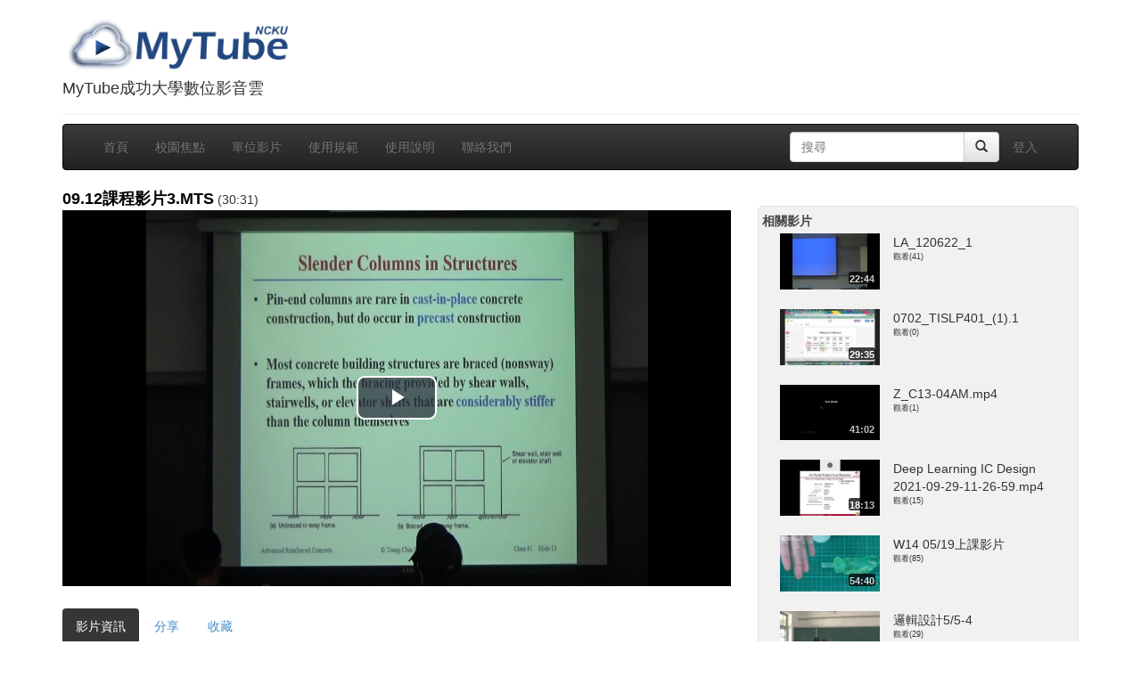

--- FILE ---
content_type: text/html
request_url: https://mytube.ncku.edu.tw/media.php?id=49050
body_size: 7610
content:
<!doctype html>
<html lang="zh" xmlns="http://www.w3.org/1999/xhtml">
<head>
<meta charset="utf-8">
<meta http-equiv="X-UA-Compatible" content="IE=edge">
<meta name="viewport" content="width=device-width, initial-scale=1.0, maximum-scale=1">
<meta name="keywords" content="成功大學數位影音雲,雲端服務,Youtube,Speech,演講網,活動網,教學網站,MyTube" />
<meta name="description" content="MyTube成功大學數位影音雲" />
<meta property="og:type" content="movie" />
<meta property="og:site_name" content="mytube.ncku.edu.tw" />
<meta name="medium" content="video">
<meta name="video_type" content="application/x-shockwave-flash">
<meta property="og:image" content="https://mytube.ncku.edu.tw/filedl.php/video/49050/preview.jpg" />
<meta property="og:image:secure_url" content="https://mytube.ncku.edu.tw/filedl.php/video/49050/preview.jpg" />
<meta property="og:image:width" content="480">
<meta property="og:image:height" content="270">
<meta property="og:image:type" content="image/jpeg">
<meta property="og:title" content="09.12課程影片3.MTS - MyTube@NCKU" />
<meta property="og:description" content="" />
<meta property="og:url" content="https://mytube.ncku.edu.tw/media.php?id=49050">
<meta property="fb:app_id" content="1434277263477033" />
<meta property="og:video" content="https://mytube.ncku.edu.tw/filedl.php/video/49050/video_SD.mp4" />
<meta property="og:video:secure_url" content="https://mytube.ncku.edu.tw/filedl.php/video/49050/video_SD.mp4" />
<meta property="og:video:type" content="video/mp4" />
<meta property="og:video:width" content="640" />
<meta property="og:video:height" content="360" />
<title>09.12課程影片3.MTS - MyTube@NCKU</title>
<link rel="stylesheet" href="css/bootstrap.css">
<link rel="stylesheet" href="css/bootstrap-theme.css">
<link rel="stylesheet" href="css/bootstrap-fileupload.css">
<link rel="stylesheet" href="css/bootstrap-tag.css">
<link rel="stylesheet" href="css/tagmanager.css">
<link rel="stylesheet" href="css/bootstrap_custom.css">
<link rel="stylesheet" href="css/style_progress.css" type="text/css" /> 
<link rel="stylesheet" type="text/css" media="screen" href="css/bootstrap-datetimepicker.min.css" />
<link rel="stylesheet" href="css/bootstrap-treeview.css" />
<link rel="stylesheet" href="css/fullcalendar.css" />
<link rel="stylesheet" href="css/bootstrap-select.min.css" type="text/css" />
<!--[if lt IE 8]>
<!--<link href="/css/bootstrap-ie7.css" rel="stylesheet">-->
<![endif]-->
<link href="jquery/themes/base/jquery-ui.css" rel="stylesheet" />
<script src="jquery/jquery-1.9.1.js"></script>
<script src="jquery/ui/jquery-ui.js"></script>
<!-- HTML5 shim, for IE6-8 support of HTML5 elements -->
<!--[if lt IE 9]>
<script src="http://html5shim.googlecode.com/svn/trunk/html5.js"></script>
<![endif]-->
<script src="js/respond.js"></script>
<!--[if lt IE 9]>
    <script src="http://css3-mediaqueries-js.googlecode.com/svn/trunk/css3-mediaqueries.js"></script>
<![endif]-->
<!--<script src="js/css3-mediaqueries.js"></script>-->
<link rel="stylesheet" href="js/videojs/video-js.css"><script src="js/videojs/video.js"></script><script src="js/videojs/lang/zh-TW.js"></script><link href="js/videojs/plugin/videojs-vtt-thumbnails.css" rel="stylesheet"><script src="js/videojs/plugin/videojs-vtt-thumbnails.js"></script><link href="js/videojs/plugin/silvermine-videojs-quality-selector.css" rel="stylesheet"><script src="js/videojs/plugin/silvermine-videojs-quality-selector.min.js"></script><script src="js/videojs/plugin/videojs-contextmenu.min.js"></script><script src="js/videojs/plugin/videojs-contextmenu-ui.min.js"></script><script src="js/videojs/plugin/youtube.min.js"></script><script src="js/videojs/plugin/videojs-playlist.min.js"></script><link rel="stylesheet" href="js/videojs/plugin/videojs-playlist-ui.css"><script src="js/videojs/plugin/videojs-playlist-ui.min.js"></script><link rel="stylesheet" href="js/videojs/plugin/videojs-contextmenu-ui.css"><link rel="stylesheet" href="js/videojs/plugin/videojs-watermark.css"><script src="js/videojs/plugin/videojs-watermark.min.js"></script><script src="js/videojs/plugin/videojs.hotkeys.js"></script><script src="js/videojs/plugin/error/videojs-errors.min.js"></script><link rel="stylesheet" href="js/videojs/plugin/error/videojs-errors.css"><script src="js/bootstrap.min.js"></script>
<script src="js/bootbox.js"></script>
<script src="js/bootstrap-fileupload.js"></script>
<script src="js/bootstrap-tag.js"></script>
<script src="js/bootstrap-tagmanager.js"></script>
<script src="js/moment-with-locales.min.js"></script>
<script type="text/javascript" src="js/bootstrap-datetimepicker.min.js"></script>
<script type="text/javascript" src="js/bootstrap-treeview.js"></script>
<script type="text/javascript" src="js/fullcalendar.min.js"></script>
<script type="text/javascript" src="js/lang-all.js"></script>
<script src="js/jquery.bootpag.js"></script>
<script src="js/jquery.validate.js"></script>
<script src="js/messages_zh_TW.js"></script>
<script src="js/bootstrap-select.min.js"></script>
<script src="js/lazyload.js"></script>
<!--<script src="js/dep.js"></script>-->
<!-- Global site tag (gtag.js) - Google Analytics -->
<script async src="https://www.googletagmanager.com/gtag/js?id=G-YTL27NBKJ1"></script>
<script>
  window.dataLayer = window.dataLayer || [];
  function gtag(){dataLayer.push(arguments);}
  gtag('js', new Date());

  gtag('config', 'G-YTL27NBKJ1');
</script>
</head>
<body onbeforeunload="player.pause();">
<div class="container">
    <div class="row">
        <div class="col-md-12"><div id="logo">
<div class="page-header">
  <a href="index.php" target=_top><h1><img height="60" src="images/mytube_logo.png"></h1></a><h4>MyTube成功大學數位影音雲</h4>
</div>
</div>
</div>
        <div class="col-md-12"><nav class="navbar navbar-inverse" role="navigation">
    <div class="container-fluid">
    <div class="navbar-header">
    <!-- .btn-navbar is used as the toggle for collapsed navbar content -->
    <button type="button" class="navbar-toggle collapsed" data-toggle="collapse" data-target="#navbar-collapse-1">
    <span class="sr-only">Toggle navigation</span>
    <span class="icon-bar"></span>
    <span class="icon-bar"></span>
    <span class="icon-bar"></span>
    </button>
    <!-- Be sure to leave the brand out there if you want it shown -->
    <!--
    <a class="brand" href="#">Project name</a>
    -->
    </div>

    <!-- Everything you want hidden at 940px or less, place within here -->
    <div class="collapse navbar-collapse" id="navbar-collapse-1">
    <!-- .nav, .navbar-search, .navbar-form, etc -->
        <ul class="nav navbar-nav">
            <li><a href="index.php">首頁</a></li>
            <li><a href="focus.php">校園焦點</a></li>
            <li><a href="dept.php">單位影片</a></li>
            <li><a href="rules.php">使用規範</a></li>
            <li><a href="media.php?id=2693">使用說明</a></li>
	    <!--<li><a href="speech.php">演講訊息</a></li>-->
            <li><a href="contactus.php">聯絡我們</a></li>
                    </ul>
	<ul class="nav navbar-nav navbar-right">
				<li><a href="login.php?returl=media.php?id=49050">登入</a></li>
			</ul>
	<!--search -->
	<form class="navbar-form navbar-right" action="search.php" method="GET">
		<div class="input-group">
			<input name="keyword" type="text" class="form-control search-query"  x-webkit-speech lang="zh-TW" placeholder="搜尋">
			<div class="input-group-btn">
		        <button class="btn btn-default" type="submit"><i class="glyphicon glyphicon-search"></i></button>
      			</div>
		</div>
	</form>
    </div><!-- /.navbar-collapse -->
    </div><!-- container-fluid end -->
</nav><!-- nav end -->
</div> 
	<div class="col-md-8">
	    <div class="row">
		<div class="col-md-12"><div><span class="mediaTitle" id="mediaTitle">09.12課程影片3.MTS</span> (30:31)</div><div id="videoDiv">
</div>
    <div class="vjs-playlist"></div><script type="text/javascript">
	$("#videoDiv").html('<video id="mediaspace" class="video-js vjs-big-play-centered" data-setup="{}"></video>');
	var player = videojs('mediaspace',{
		loop:false,
		preload:'metadata',
		poster:"https://mytube.ncku.edu.tw/filedl.php/video/49050/preview.jpg?hires=true",
		fluid:true,
		aspectRatio: '16:9',
		language: 'zh-TW',
		playbackRates : [0.25 ,0.5 ,0.75 ,1.0 ,1.25 ,1.5 ,2.0, 4.0],
		//修正chrome播放buffer問題
		maxBufferLength: 30,  

		controls:true,		controlBar: {
			PictureInPictureToggle:false,
			QualitySelector:true,
			//CurrentTimeDisplay:true,
		},

				//textTrackSettings: true,
		/*
		controlBar: {
			children: [
			'playToggle',
			'volumePanel',
			'currentTimeDisplay',
			'timeDivider',
			'progressControl',
			'QualitySelector',
			'fullscreenToggle',
		],},
		*/

		responsive: true,
		//fill: true
	});
	//player.controlBar.addChild('QualitySelector');
	//player.controlBar.addChild('TimeDisplay');
	//player.controlBar.addChild('timeDivider');
	//player.controlBar.addChild('DurationDisplay');
	player.controlBar.removeChild("PictureInPictureToggle");

	/* problem:ios cannot play 
	*/
	player.hotkeys({
		volumeStep: 0.1,
		seekStep: 5,
		enableModifiersForNumbers: false
	});
		player.src([{src: 'https://mytube.ncku.edu.tw/filedl.php/video/49050/video_SD.mp4',label:'360p',type:'video/mp4'},
{src: 'https://mytube.ncku.edu.tw/filedl.php/video/49050/video_HD.mp4',label:'720p',type:'video/mp4',selected: 'true'},
{src: 'https://mytube.ncku.edu.tw/filedl.php/video/49050/video_FHD.mp4',label:'1080p',type:'video/mp4'},
]	);
	
		player.vttThumbnails({
		src: 'filedl.php/video/49050/thumbnails.vtt',
		baseUrl: 'https://mytube.ncku.edu.tw'
		//src: 'thumbs.vtt'
	});
	
		


	player.contextmenu({sensitivity: 15, wait: 1000});

	player.contextmenuUI({
		content: [{
			// A plain old link.
			href: 'https://mytube.ncku.edu.tw/rules.php',
			label: 'MyTube 成功大學數位影音雲'
		}, {

			// A link with a listener. Its `href` will automatically be `#`.
			label: '版權說明',
			listener: function() {
			//alert('you clicked the example link!');
			}
		}]
	});

	player.errors({
		errors: {
			3: {
				headline: 'The media playback was aborted due to a corruption problem or because the media used features your browser did not support.',
				message: '此影片為舊版格式，目前無法由Chrome/Edge瀏覽器正常播放，請回報我們(dondon@gs.ncku.edu.tw)加以修復，在此之前您可以以Firefox或Safari正常播放。'
			}
		}
	});	

	//player.watermark({
	//	image: 'images/mytubelogo75.png',
	//	url: 'https://mytube.ncku.edu.tw'
	//});

		player.on('qualityRequested',function() {
			});


	window.onbeforeunload = function(){
		player.pause();
	};

function updateindexitem(){
	$("li[id^='indexitem']").css( "background-color","" );

	var previous = null;
	$("li[id^='indexitem']").each(function( i ) {
		//if(previous.id == nowid && previous != null)
		//	return false;
		itemsec = parseFloat(this.id.replace("indexitem_", ""));
		//if(itemsec > jwplayer().getPosition()){
		if(itemsec > player.currentTime()){
			//if(previous.id != nowid && previous.id != null)
			//	return false;
			//$('#indexlist').scrollTop($('#indexlist').scrollTop() + $(this).position().top - $('#indexlist').height()/2 + $(this).height()/2);
			$('#indexlist').scrollTop($('#indexlist').scrollTop() + $(this).position().top - $('#indexlist').height()/2 -60);
			//$('#indexlist').animate({ scrollTop:$('#indexlist').scrollTop() + $(this).position().top - $('#indexlist').height()/2 -60 },600);
			//previous.css( "background-color","yellow" );
			//$(this).css( "background-color","yellow" );
			//nowid=previous.id;
			return false;
		}
		else
		{
			previous=$(this);
			$('#indexlist').scrollTop($('#indexlist').scrollTop() + $(this).position().top - $('#indexlist').height()/2 -60);

			//previous.css( "background-color","yellow" );
			//return false;
			//nowid=previous.id;
		}
	});
	if(previous)
		previous.css( "background-color","yellow" );

}


</script>
<div id="fb-root"></div>
<script>(function(d, s, id) {
  var js, fjs = d.getElementsByTagName(s)[0];
  if (d.getElementById(id)) return;
  js = d.createElement(s); js.id = id;
  js.src = "//connect.facebook.net/zh_TW/sdk.js#xfbml=1&appId=1434277263477033&version=v2.0";
  fjs.parentNode.insertBefore(js, fjs);
}(document, 'script', 'facebook-jssdk'));</script><div style="border: none;overflow: hidden;width: 70px;height: 20px;display: inline-block" class="fb-share-button" data-href="https://mytube.ncku.edu.tw/media.php?id=49050" data-layout="button"></div><div style="border: none;overflow: hidden;width: 90px;height: 20px;display: inline-block" class="fb-like" data-href="https://mytube.ncku.edu.tw/media.php?id=49050" data-layout="button_count" data-action="like" data-show-faces="false" data-share="false"></div><div></div></div>
		<div class="col-md-12"><ul class="nav nav-pills" id="tabs" style="margin-bottom: 20px;"><!--nav-tabs">-->
<li class="active"><a href="#videoinfo" data-toggle="tab">影片資訊</a></li>
<!--<li class="hidden-phone hidden-tablet"><a href="#embed" data-toggle="tab">嵌入</a></li>-->
<li><a href="#share" data-toggle="tab">分享</a></li>
<!--<li class="hidden-phone hidden-tablet"><a href="#qrcode" data-toggle="tab">QR code</a></li>-->
<li class="hidden-phone hidden-tablet"><a href="#favo" data-toggle="tab">收藏</a></li>
<!--<li class="hidden-phone hidden-tablet"><a href="#abuse" data-toggle="tab">回報</a></li>-->

</ul>
<div id="myTabContent" class="tab-content">
	<div class="tab-pane fade in active" id="videoinfo">
		<table class="table table-hover">
		<tr><td width=80>影片標題:</td><td>09.12課程影片3.MTS</td></tr>
		
		<tr><td>影片分類:</td><td>校園新聞 </td></tr>
								<tr><td>上傳時間:</td><td>2022-09-12 18:55:00</td></tr>
		<tr><td>上傳者:</td><td>
		鄭亦翔		</td></tr>
		<tr><td>觀看次數:</td><td>374</td></tr>
		</table>
	</div>
	<div class="tab-pane fade" id="embed">
		
                <p>嵌入網址</p>
		<p><div class="form-group"><input type=text class="form-control" style="width:400px" value="&lt;iframe width=&quot;640&quot; height=&quot;360&quot; src=&quot;https://mytube.ncku.edu.tw/embed.php?id=49050&quot; frameborder=&quot;0&quot; title=&quot;09.12課程影片3.MTS&quot; allowfullscreen&gt;&lt;/iframe&gt;" onclick='this.select();'></div></p>
		您可以將影片嵌入到自己的網站播放，更改 width, height 的數值以符合您網站的需要
                <p>自動調整大小的嵌入網址</p>
		<p><div class="form-group"><input type=text class="form-control" style="width:400px" value="&lt;div style=&quot;position:relative;padding-top:56.25%;&quot;&gt;&lt;iframe src=&quot;https://mytube.ncku.edu.tw/embed.php?id=49050&quot; frameborder=&quot;0&quot; title=&quot;09.12課程影片3.MTS&quot; allowfullscreen style=&quot;position:absolute;top:0;left:0;width:100%;height:100%;&quot;&gt;&lt;/iframe&gt;&lt;/div&gt;" onclick='this.select();'></div></p>
		您可以將影片嵌入到自己的網站播放，更改 width, height 的數值以符合您網站的需要
	</div>
	<div class ="tab-pane fade" id="share" style="min-height:250px">
<div class="col-md-8">
分享到 
 <a href="javascript: void(window.open('http://www.facebook.com/share.php?u='.concat(encodeURIComponent(location.href)), '', 'menubar=no,toolbar=no,resizable=yes,scrollbars=yes,height=450,width=600'));"><img title="Share to the Facebook" src="images/icon_fb.jpg" border="0" width="32" /></a>
 <a href="javascript: void(window.open('https://plus.google.com/share?url='.concat(encodeURIComponent(location.href)), '', 'menubar=no,toolbar=no,resizable=yes,scrollbars=yes,height=450,width=600'));"><img title="分享到Google+！" src="https://www.gstatic.com/images/icons/gplus-32.png" border="0" width="32" /></a>
 <a href="javascript: void(window.open('http://twitter.com/home/?status='.concat(encodeURIComponent(document.title)) .concat(' ') .concat(encodeURIComponent(location.href)), '', 'menubar=no,toolbar=no,resizable=yes,scrollbars=yes,height=450,width=600'));"><img title="分享到Twitter！" src="images/icon_twitter.png" border="0" width="32" /></a>
 <a href="javascript: void(window.open('http://www.plurk.com/?qualifier=shares&amp;status='.concat(encodeURIComponent(document.title)) .concat(' ') .concat(encodeURIComponent(location.href)), '', 'menubar=no,toolbar=no,resizable=yes,scrollbars=yes,height=450,width=600'));"><img title="分享到Plurk！" src="images/plurk.jpg" border="0" width="32" /></a>
 <a href="http://line.naver.jp/R/msg/text/?09.12課程影片3.MTS%0D%0Ahttps%3A%2F%2Fmytube.ncku.edu.tw%2Fmedia.php%3Fid%3D49050"><img title="分享到LINE！" src="images/line40.png" border="0" width="32" /></a>
 <a href="mailto:?subject=【成功大學數位影音雲】09.12課程影片3.MTS&body=https://mytube.ncku.edu.tw/media.php?id=49050"><img title="Email" src="images/email.png"  border="0" width="32"></a>
</div>
<div class="col-md-4">
<div id=qrcode>
<a href="media.php?id=49050"><img align="absmiddle" src="qr.php?id=49050"></a></div>
</div>
		
                <br/><br/>
		<p>嵌入網址</p>
		<p><div class="form-group"><input type=text class="form-control col-md-4"  value="&lt;iframe width=&quot;640&quot; height=&quot;360&quot; src=&quot;https://mytube.ncku.edu.tw/embed.php?id=49050&quot; frameborder=&quot;0&quot; title=&quot;09.12課程影片3.MTS&quot; allowfullscreen&gt;&lt;/iframe&gt;" onclick='this.select();'></div></p>
		您可以自由更改 width, height 的數值以符合您網站的需要<br/><br/>
		<p>自動符合寬度的嵌入網址</p>
		<p><div class="form-group"><input type=text class="form-control col-md-4"  value="&lt;div style=&quot;position:relative;padding-top:56.25%;&quot;&gt;&lt;iframe src=&quot;https://mytube.ncku.edu.tw/embed.php?id=49050&quot; frameborder=&quot;0&quot; title=&quot;09.12課程影片3.MTS&quot; allowfullscreen style=&quot;position:absolute;top:0;left:0;width:100%;height:100%;&quot;&gt;&lt;/iframe&gt;&lt;/div&gt;" onclick='this.select();'></div></p>
		<br/><br/>
			</div><!-- share end-->
	<div class ="tab-pane fade" id="download">
		<a href="#" onclick="window.location.href = player.currentSrc()+'?dl=true';">
		<!--<a href="#" onclick="window.location.href = jwplayer().getPlaylist()[0].sources[2].file + '?dl=true';">-->下載此影片</a>
	</div>
	<div class="tab-pane fade" id="qrcode" style="min-height:250px">
        	<div id=qrcode>
<a href="media.php?id=49050"><img align="absmiddle" src="qr.php?id=49050"></a></div>
	</div>
		<div class="tab-pane fade" id="favo" style="min-height:250px">
	<form class="form-horizontal" id="my-favorites-form" method="post">
		請先 <a href="login.php?returl=media.php?id=49050#favo">登入</a>
	</form>
	</div>

	<div class="tab-pane fade" id="abuse" style="min-height:250px">
	<form class="form-horizontal" id="abuse-form" method="post">
		請先 <a href="login.php?returl=media.php?id=49050#abuse">登入</a>
			</form>
	</div>
	<script>
	$("#abuse_add").click(function(){
                var vid=$('#abuse-form :input[name=avid]').val();
		var uid=$('#abuse-form :input[name=auid]').val();
		var comment=$('#abuse-form :input[name=abuse_comment]').val();

		$.ajax({
                        url: 'media_abuse_action.php',
                        type: 'post',
                        data: { 'vid':vid,
                                'uid':uid,
				'comment':comment,
				'action':'add'
                        },
                        cache: false,
                        datatype: 'text',
                        success: function(ret){
                                if(ret=="ok"){
					bootbox.alert("回報成功");
					$("#mediaTitle").text(title);
                                }
                                else
                                        bootbox.alert(ret);
                        }//end of success
                });//end of $.ajax


	});//end of click
	$("#my_favo_add").click(function(){
                var vid=$('#my-favorites-form :input[name=vid]').val();
		var uid=$('#my-favorites-form :input[name=uid]').val();

		$.ajax({
                        url: 'media_favo_action.php',
                        type: 'post',
                        data: { 'vid':vid,
                                'uid':uid,
				'action':'add'
                        },
                        cache: false,
                        datatype: 'text',
                        success: function(ret){
                                if(ret=="ok"){
					bootbox.alert("新增成功");
					$("#mediaTitle").text(title);
                                }
                                else
                                        bootbox.alert(ret);
                        }//end of success
                });//end of $.ajax

	});//end of click
	</script>

	<script type="text/javascript"><!--切換頁籤 -->
	$(document).ready(function(){
   	$(function() {
   	   if(window.location.hash != "") { $('#tabs a[href="'+window.location.hash+'"]').tab('show'); }
   	});
	})
	</script>

 </div>

</div>
	    </div>
	</div>
        <div class="col-md-4 rightcol">
	


<div id=mediaindex class="hidden-xs hidden-sm" style="display:none">
<div class=boxHeader>索引</div>
<form id="editindex" style="display:none"><input type="hidden" name="vid" value="49050"></form><div id="indexlist" style="overflow:scroll;overflow-x:hidden;overflow-y:auto;max-height:400px"></div></div>
	<script>
$(document).ready(function(){

	reload_index('list');

	function reload_index(act){
		var id=$('#editindex :input[name=vid]').val();
                $.ajax({
                        url: 'update_video_indexjs.php',
                        type: 'post',
                        data: { 'id':id,
                                'action':act
                        },
                        cache: false,
                        datatype: 'text',
                        success: function(ret){
				$("#indexlist").html(ret);
				if($("#indexlist").height()>'410')
					$('#indexlist').height('408');
                        }//end of success
                });//end of $.ajax

		//alert($(ret).find('li').length);
	}
})
</script>


<div id=mediasubtitle class="hidden-xs hidden-sm" style="display:none">
<div class=boxHeader>字幕</div>
<div id="subtitlelist" style="overflow:scroll;overflow-x:hidden;overflow-y:auto;max-height:400px"></div></div>

<div id=mediapreview class="hidden-xs hidden-sm" style="display:none">
<div class=boxHeader>擷取影片預覽圖</div>
</div>
<div id=relative>
<div class="boxHeader">相關影片</div>
<div class=row style="padding-left: 20px;padding-right: 20px;">

					<div class="thumbnail thumbnail_video col-md-12 col-xs-12">
					<a href="media.php?id=53351" title="LA_120622_1">
					<div class="col-md-5 col-xs-5">
					<img data-src="https://mytube.ncku.edu.tw/filedl.php/video/53351/preview.jpg" style="width:100%" alt="LA_120622_1">
					<div class="video-time video-time_horizontal">22:44</div></div></a>
					<div class="caption caption_video col-md-7 col-xs-7">
					<span>LA_120622_1</span>
					<!--<span style="display:block">朱信榮 上傳</span>-->
					<span style="font-size:9px;display:block">觀看(41)</span>
					</div>
					</div>
					</a>
					<div class="thumbnail thumbnail_video col-md-12 col-xs-12">
					<a href="media.php?id=14138" title="0702_TISLP401_(1).1">
					<div class="col-md-5 col-xs-5">
					<img data-src="https://mytube.ncku.edu.tw/filedl.php/video/14138/preview.jpg" style="width:100%" alt="0702_TISLP401_(1).1">
					<div class="video-time video-time_horizontal">29:35</div></div></a>
					<div class="caption caption_video col-md-7 col-xs-7">
					<span>0702_TISLP401_(1).1</span>
					<!--<span style="display:block">陳淑玲 上傳</span>-->
					<span style="font-size:9px;display:block">觀看(0)</span>
					</div>
					</div>
					</a>
					<div class="thumbnail thumbnail_video col-md-12 col-xs-12">
					<a href="media.php?id=54570" title="Z_C13-04AM.mp4">
					<div class="col-md-5 col-xs-5">
					<img data-src="https://mytube.ncku.edu.tw/filedl.php/video/54570/preview.jpg" style="width:100%" alt="Z_C13-04AM.mp4">
					<div class="video-time video-time_horizontal">41:02</div></div></a>
					<div class="caption caption_video col-md-7 col-xs-7">
					<span>Z_C13-04AM.mp4</span>
					<!--<span style="display:block">蘇世剛 上傳</span>-->
					<span style="font-size:9px;display:block">觀看(1)</span>
					</div>
					</div>
					</a>
					<div class="thumbnail thumbnail_video col-md-12 col-xs-12">
					<a href="media.php?id=33098" title="Deep Learning IC Design 2021-09-29-11-26-59.mp4">
					<div class="col-md-5 col-xs-5">
					<img data-src="https://mytube.ncku.edu.tw/filedl.php/video/33098/preview.jpg" style="width:100%" alt="Deep Learning IC Design 2021-09-29-11-26-59.mp4">
					<div class="video-time video-time_horizontal">18:13</div></div></a>
					<div class="caption caption_video col-md-7 col-xs-7">
					<span>Deep Learning IC Design 2021-09-29-11-26-59.mp4</span>
					<!--<span style="display:block">林英超 上傳</span>-->
					<span style="font-size:9px;display:block">觀看(15)</span>
					</div>
					</div>
					</a>
					<div class="thumbnail thumbnail_video col-md-12 col-xs-12">
					<a href="media.php?id=45591" title="W14 05/19上課影片">
					<div class="col-md-5 col-xs-5">
					<img data-src="https://mytube.ncku.edu.tw/filedl.php/video/45591/preview.jpg" style="width:100%" alt="W14 05/19上課影片">
					<div class="video-time video-time_horizontal">54:40</div></div></a>
					<div class="caption caption_video col-md-7 col-xs-7">
					<span>W14 05/19上課影片</span>
					<!--<span style="display:block">張雅玟 上傳</span>-->
					<span style="font-size:9px;display:block">觀看(85)</span>
					</div>
					</div>
					</a>
					<div class="thumbnail thumbnail_video col-md-12 col-xs-12">
					<a href="media.php?id=11063" title="邏輯設計5/5-4">
					<div class="col-md-5 col-xs-5">
					<img data-src="https://mytube.ncku.edu.tw/filedl.php/video/11063/preview.jpg" style="width:100%" alt="邏輯設計5/5-4">
					<div class="video-time video-time_horizontal">06:45</div></div></a>
					<div class="caption caption_video col-md-7 col-xs-7">
					<span>邏輯設計5/5-4</span>
					<!--<span style="display:block">賴星瑜 上傳</span>-->
					<span style="font-size:9px;display:block">觀看(29)</span>
					</div>
					</div>
					</a>
					<div class="thumbnail thumbnail_video col-md-12 col-xs-12">
					<a href="media.php?id=57881" title="國際禮儀和形象管理 02">
					<div class="col-md-5 col-xs-5">
					<img data-src="https://mytube.ncku.edu.tw/filedl.php/video/57881/preview.jpg" style="width:100%" alt="國際禮儀和形象管理 02">
					<div class="video-time video-time_horizontal">26:40</div></div></a>
					<div class="caption caption_video col-md-7 col-xs-7">
					<span>國際禮儀和形象管理 02</span>
					<!--<span style="display:block">陳淑玲 上傳</span>-->
					<span style="font-size:9px;display:block">觀看(1)</span>
					</div>
					</div>
					</a>
					<div class="thumbnail thumbnail_video col-md-12 col-xs-12">
					<a href="media.php?id=47692" title="2022 6月24日_TISLP_200班.mp4">
					<div class="col-md-5 col-xs-5">
					<img data-src="https://mytube.ncku.edu.tw/filedl.php/video/47692/preview.jpg" style="width:100%" alt="2022 6月24日_TISLP_200班.mp4">
					<div class="video-time video-time_horizontal">01:47:00</div></div></a>
					<div class="caption caption_video col-md-7 col-xs-7">
					<span>2022 6月24日_TISLP_200班.mp4</span>
					<!--<span style="display:block">陳淑玲 上傳</span>-->
					<span style="font-size:9px;display:block">觀看(1)</span>
					</div>
					</div>
					</a>
					<div class="thumbnail thumbnail_video col-md-12 col-xs-12">
					<a href="media.php?id=23096" title="2021.05.07 Seminar-7.MTS">
					<div class="col-md-5 col-xs-5">
					<img data-src="https://mytube.ncku.edu.tw/filedl.php/video/23096/preview.jpg" style="width:100%" alt="2021.05.07 Seminar-7.MTS">
					<div class="video-time video-time_horizontal">03:15</div></div></a>
					<div class="caption caption_video col-md-7 col-xs-7">
					<span>2021.05.07 Seminar-7.MTS</span>
					<!--<span style="display:block">蔡菀倫 上傳</span>-->
					<span style="font-size:9px;display:block">觀看(2)</span>
					</div>
					</div>
					</a>
					<div class="thumbnail thumbnail_video col-md-12 col-xs-12">
					<a href="media.php?id=62359" title="計量經濟學二電腦教室-20240411-9.MTS">
					<div class="col-md-5 col-xs-5">
					<img data-src="https://mytube.ncku.edu.tw/filedl.php/video/62359/preview.jpg" style="width:100%" alt="計量經濟學二電腦教室-20240411-9.MTS">
					<div class="video-time video-time_horizontal">06:32</div></div></a>
					<div class="caption caption_video col-md-7 col-xs-7">
					<span>計量經濟學二電腦教室-20240411-9.MTS</span>
					<!--<span style="display:block">林常青 上傳</span>-->
					<span style="font-size:9px;display:block">觀看(11)</span>
					</div>
					</div>
					</a></div>
</div>
	</div>
        <div class="col-md-12"><div id="footer" class="navbar-inverse text-center">本網站所有的影片資料皆受著作權保護，未經授權不得為任何不當之利用<br> Firefox,Safari,Chrome and IE9+ Recommended<br>國立成功大學 版權所有 © NCKU All Rights Reserved.</div> 

<div style="display:none">

</div>
</div>
    </div>
</div>

  <script>
        $("img").lazyload();
  </script>

</body></html>


--- FILE ---
content_type: text/css
request_url: https://mytube.ncku.edu.tw/css/tagmanager.css
body_size: 793
content:
/*
 * DO NOT EDIT THIS FILE DIRECTLY
 * Compiled from bootstrap-tagmanager.less based on Bootstrap 2.3.1 variables
 * https://github.com/twitter/bootstrap/blob/master/less/variables.less
 */
.tm-tag {
  color: #555555;
  background-color: #f5f5f5;
  border: #bbbbbb 1px solid;
  box-shadow: 0 1px 1px rgba(0, 0, 0, 0.075) inset;
  display: inline-block;
  border-radius: 3px;
  font-family: "Helvetica Neue", Helvetica, Arial, sans-serif;
  font-size: 13px;
  margin: 0 5px 5px 0;
  padding: 4px;
  text-decoration: none;
  transition: border 0.2s linear 0s, box-shadow 0.2s linear 0s;
  -moz-transition: border 0.2s linear 0s, box-shadow 0.2s linear 0s;
  -webkit-transition: border 0.2s linear 0s, box-shadow 0.2s linear 0s;
  vertical-align: middle;
}
.tm-tag .tm-tag-remove {
  color: #000000;
  font-weight: bold;
  margin-left: 4px;
  opacity: 0.2;
}
.tm-tag .tm-tag-remove:hover {
  color: #000000;
  text-decoration: none;
  opacity: 0.4;
}
.tm-tag.tm-tag-warning {
  color: #945203;
  background-color: #f2c889;
  border-color: #f0a12f;
}
.tm-tag.tm-tag-error {
  color: #84212e;
  background-color: #e69ca6;
  border-color: #d24a5d;
}
.tm-tag.tm-tag-success {
  color: #638421;
  background-color: #cde69c;
  border-color: #a5d24a;
}
.tm-tag.tm-tag-info {
  color: #4594b5;
  background-color: #c5eefa;
  border-color: #5dc8f7;
}
.tm-tag.tm-tag-inverse {
  color: #cccccc;
  background-color: #555555;
  border-color: #333333;
  box-shadow: 0 1px 1px rgba(0, 0, 0, 0.2) inset;
}
.tm-tag.tm-tag-inverse .tm-tag-remove {
  color: #ffffff;
}
.tm-tag.tm-tag-large {
  font-size: 16.25px;
  border-radius: 4px;
  padding: 7px 7px;
}
.tm-tag.tm-tag-small {
  font-size: 11.049999999999999px;
  border-radius: 3px;
  padding: 2px 4px;
}
.tm-tag.tm-tag-mini {
  font-size: 9.75px;
  border-radius: 2px;
  padding: 0px 2px;
}
.tm-tag.tm-tag-plain {
  color: #333333;
  box-shadow: none;
  background: none;
  border: none;
}
.tm-tag.tm-tag-disabled {
  color: #aaaaaa;
  background-color: #e6e6e6;
  border-color: #cccccc;
  box-shadow: none;
}
.tm-tag.tm-tag-disabled .tm-tag-remove {
  display: none;
}
input[type="text"].tm-input {
  margin-bottom: 5px;
}
.control-group.tm-group {
  margin-bottom: 5px;
}
.form-horizontal .control-group.tm-group {
  margin-bottom: 15px;
}



--- FILE ---
content_type: text/vtt
request_url: https://mytube.ncku.edu.tw/filedl.php/video/49050/thumbnails.vtt
body_size: 62574
content:
WEBVTT

00:00.000 --> 00:03.000
http://mytube.ncku.edu.tw/filedl.php/video/49050/thumbnails/thumb-1.jpg

00:03.000 --> 00:06.000
http://mytube.ncku.edu.tw/filedl.php/video/49050/thumbnails/thumb-4.jpg

00:06.000 --> 00:09.000
http://mytube.ncku.edu.tw/filedl.php/video/49050/thumbnails/thumb-7.jpg

00:09.000 --> 00:12.000
http://mytube.ncku.edu.tw/filedl.php/video/49050/thumbnails/thumb-10.jpg

00:12.000 --> 00:15.000
http://mytube.ncku.edu.tw/filedl.php/video/49050/thumbnails/thumb-13.jpg

00:15.000 --> 00:18.000
http://mytube.ncku.edu.tw/filedl.php/video/49050/thumbnails/thumb-16.jpg

00:18.000 --> 00:21.000
http://mytube.ncku.edu.tw/filedl.php/video/49050/thumbnails/thumb-19.jpg

00:21.000 --> 00:24.000
http://mytube.ncku.edu.tw/filedl.php/video/49050/thumbnails/thumb-22.jpg

00:24.000 --> 00:27.000
http://mytube.ncku.edu.tw/filedl.php/video/49050/thumbnails/thumb-25.jpg

00:27.000 --> 00:30.000
http://mytube.ncku.edu.tw/filedl.php/video/49050/thumbnails/thumb-28.jpg

00:30.000 --> 00:33.000
http://mytube.ncku.edu.tw/filedl.php/video/49050/thumbnails/thumb-31.jpg

00:33.000 --> 00:36.000
http://mytube.ncku.edu.tw/filedl.php/video/49050/thumbnails/thumb-34.jpg

00:36.000 --> 00:39.000
http://mytube.ncku.edu.tw/filedl.php/video/49050/thumbnails/thumb-37.jpg

00:39.000 --> 00:42.000
http://mytube.ncku.edu.tw/filedl.php/video/49050/thumbnails/thumb-40.jpg

00:42.000 --> 00:45.000
http://mytube.ncku.edu.tw/filedl.php/video/49050/thumbnails/thumb-43.jpg

00:45.000 --> 00:48.000
http://mytube.ncku.edu.tw/filedl.php/video/49050/thumbnails/thumb-46.jpg

00:48.000 --> 00:51.000
http://mytube.ncku.edu.tw/filedl.php/video/49050/thumbnails/thumb-49.jpg

00:51.000 --> 00:54.000
http://mytube.ncku.edu.tw/filedl.php/video/49050/thumbnails/thumb-52.jpg

00:54.000 --> 00:57.000
http://mytube.ncku.edu.tw/filedl.php/video/49050/thumbnails/thumb-55.jpg

00:57.000 --> 01:00.000
http://mytube.ncku.edu.tw/filedl.php/video/49050/thumbnails/thumb-58.jpg

01:00.000 --> 01:03.000
http://mytube.ncku.edu.tw/filedl.php/video/49050/thumbnails/thumb-61.jpg

01:03.000 --> 01:06.000
http://mytube.ncku.edu.tw/filedl.php/video/49050/thumbnails/thumb-64.jpg

01:06.000 --> 01:09.000
http://mytube.ncku.edu.tw/filedl.php/video/49050/thumbnails/thumb-67.jpg

01:09.000 --> 01:12.000
http://mytube.ncku.edu.tw/filedl.php/video/49050/thumbnails/thumb-70.jpg

01:12.000 --> 01:15.000
http://mytube.ncku.edu.tw/filedl.php/video/49050/thumbnails/thumb-73.jpg

01:15.000 --> 01:18.000
http://mytube.ncku.edu.tw/filedl.php/video/49050/thumbnails/thumb-76.jpg

01:18.000 --> 01:21.000
http://mytube.ncku.edu.tw/filedl.php/video/49050/thumbnails/thumb-79.jpg

01:21.000 --> 01:24.000
http://mytube.ncku.edu.tw/filedl.php/video/49050/thumbnails/thumb-82.jpg

01:24.000 --> 01:27.000
http://mytube.ncku.edu.tw/filedl.php/video/49050/thumbnails/thumb-85.jpg

01:27.000 --> 01:30.000
http://mytube.ncku.edu.tw/filedl.php/video/49050/thumbnails/thumb-88.jpg

01:30.000 --> 01:33.000
http://mytube.ncku.edu.tw/filedl.php/video/49050/thumbnails/thumb-91.jpg

01:33.000 --> 01:36.000
http://mytube.ncku.edu.tw/filedl.php/video/49050/thumbnails/thumb-94.jpg

01:36.000 --> 01:39.000
http://mytube.ncku.edu.tw/filedl.php/video/49050/thumbnails/thumb-97.jpg

01:39.000 --> 01:42.000
http://mytube.ncku.edu.tw/filedl.php/video/49050/thumbnails/thumb-100.jpg

01:42.000 --> 01:45.000
http://mytube.ncku.edu.tw/filedl.php/video/49050/thumbnails/thumb-103.jpg

01:45.000 --> 01:48.000
http://mytube.ncku.edu.tw/filedl.php/video/49050/thumbnails/thumb-106.jpg

01:48.000 --> 01:51.000
http://mytube.ncku.edu.tw/filedl.php/video/49050/thumbnails/thumb-109.jpg

01:51.000 --> 01:54.000
http://mytube.ncku.edu.tw/filedl.php/video/49050/thumbnails/thumb-112.jpg

01:54.000 --> 01:57.000
http://mytube.ncku.edu.tw/filedl.php/video/49050/thumbnails/thumb-115.jpg

01:57.000 --> 02:00.000
http://mytube.ncku.edu.tw/filedl.php/video/49050/thumbnails/thumb-118.jpg

02:00.000 --> 02:03.000
http://mytube.ncku.edu.tw/filedl.php/video/49050/thumbnails/thumb-121.jpg

02:03.000 --> 02:06.000
http://mytube.ncku.edu.tw/filedl.php/video/49050/thumbnails/thumb-124.jpg

02:06.000 --> 02:09.000
http://mytube.ncku.edu.tw/filedl.php/video/49050/thumbnails/thumb-127.jpg

02:09.000 --> 02:12.000
http://mytube.ncku.edu.tw/filedl.php/video/49050/thumbnails/thumb-130.jpg

02:12.000 --> 02:15.000
http://mytube.ncku.edu.tw/filedl.php/video/49050/thumbnails/thumb-133.jpg

02:15.000 --> 02:18.000
http://mytube.ncku.edu.tw/filedl.php/video/49050/thumbnails/thumb-136.jpg

02:18.000 --> 02:21.000
http://mytube.ncku.edu.tw/filedl.php/video/49050/thumbnails/thumb-139.jpg

02:21.000 --> 02:24.000
http://mytube.ncku.edu.tw/filedl.php/video/49050/thumbnails/thumb-142.jpg

02:24.000 --> 02:27.000
http://mytube.ncku.edu.tw/filedl.php/video/49050/thumbnails/thumb-145.jpg

02:27.000 --> 02:30.000
http://mytube.ncku.edu.tw/filedl.php/video/49050/thumbnails/thumb-148.jpg

02:30.000 --> 02:33.000
http://mytube.ncku.edu.tw/filedl.php/video/49050/thumbnails/thumb-151.jpg

02:33.000 --> 02:36.000
http://mytube.ncku.edu.tw/filedl.php/video/49050/thumbnails/thumb-154.jpg

02:36.000 --> 02:39.000
http://mytube.ncku.edu.tw/filedl.php/video/49050/thumbnails/thumb-157.jpg

02:39.000 --> 02:42.000
http://mytube.ncku.edu.tw/filedl.php/video/49050/thumbnails/thumb-160.jpg

02:42.000 --> 02:45.000
http://mytube.ncku.edu.tw/filedl.php/video/49050/thumbnails/thumb-163.jpg

02:45.000 --> 02:48.000
http://mytube.ncku.edu.tw/filedl.php/video/49050/thumbnails/thumb-166.jpg

02:48.000 --> 02:51.000
http://mytube.ncku.edu.tw/filedl.php/video/49050/thumbnails/thumb-169.jpg

02:51.000 --> 02:54.000
http://mytube.ncku.edu.tw/filedl.php/video/49050/thumbnails/thumb-172.jpg

02:54.000 --> 02:57.000
http://mytube.ncku.edu.tw/filedl.php/video/49050/thumbnails/thumb-175.jpg

02:57.000 --> 03:00.000
http://mytube.ncku.edu.tw/filedl.php/video/49050/thumbnails/thumb-178.jpg

03:00.000 --> 03:03.000
http://mytube.ncku.edu.tw/filedl.php/video/49050/thumbnails/thumb-181.jpg

03:03.000 --> 03:06.000
http://mytube.ncku.edu.tw/filedl.php/video/49050/thumbnails/thumb-184.jpg

03:06.000 --> 03:09.000
http://mytube.ncku.edu.tw/filedl.php/video/49050/thumbnails/thumb-187.jpg

03:09.000 --> 03:12.000
http://mytube.ncku.edu.tw/filedl.php/video/49050/thumbnails/thumb-190.jpg

03:12.000 --> 03:15.000
http://mytube.ncku.edu.tw/filedl.php/video/49050/thumbnails/thumb-193.jpg

03:15.000 --> 03:18.000
http://mytube.ncku.edu.tw/filedl.php/video/49050/thumbnails/thumb-196.jpg

03:18.000 --> 03:21.000
http://mytube.ncku.edu.tw/filedl.php/video/49050/thumbnails/thumb-199.jpg

03:21.000 --> 03:24.000
http://mytube.ncku.edu.tw/filedl.php/video/49050/thumbnails/thumb-202.jpg

03:24.000 --> 03:27.000
http://mytube.ncku.edu.tw/filedl.php/video/49050/thumbnails/thumb-205.jpg

03:27.000 --> 03:30.000
http://mytube.ncku.edu.tw/filedl.php/video/49050/thumbnails/thumb-208.jpg

03:30.000 --> 03:33.000
http://mytube.ncku.edu.tw/filedl.php/video/49050/thumbnails/thumb-211.jpg

03:33.000 --> 03:36.000
http://mytube.ncku.edu.tw/filedl.php/video/49050/thumbnails/thumb-214.jpg

03:36.000 --> 03:39.000
http://mytube.ncku.edu.tw/filedl.php/video/49050/thumbnails/thumb-217.jpg

03:39.000 --> 03:42.000
http://mytube.ncku.edu.tw/filedl.php/video/49050/thumbnails/thumb-220.jpg

03:42.000 --> 03:45.000
http://mytube.ncku.edu.tw/filedl.php/video/49050/thumbnails/thumb-223.jpg

03:45.000 --> 03:48.000
http://mytube.ncku.edu.tw/filedl.php/video/49050/thumbnails/thumb-226.jpg

03:48.000 --> 03:51.000
http://mytube.ncku.edu.tw/filedl.php/video/49050/thumbnails/thumb-229.jpg

03:51.000 --> 03:54.000
http://mytube.ncku.edu.tw/filedl.php/video/49050/thumbnails/thumb-232.jpg

03:54.000 --> 03:57.000
http://mytube.ncku.edu.tw/filedl.php/video/49050/thumbnails/thumb-235.jpg

03:57.000 --> 04:00.000
http://mytube.ncku.edu.tw/filedl.php/video/49050/thumbnails/thumb-238.jpg

04:00.000 --> 04:03.000
http://mytube.ncku.edu.tw/filedl.php/video/49050/thumbnails/thumb-241.jpg

04:03.000 --> 04:06.000
http://mytube.ncku.edu.tw/filedl.php/video/49050/thumbnails/thumb-244.jpg

04:06.000 --> 04:09.000
http://mytube.ncku.edu.tw/filedl.php/video/49050/thumbnails/thumb-247.jpg

04:09.000 --> 04:12.000
http://mytube.ncku.edu.tw/filedl.php/video/49050/thumbnails/thumb-250.jpg

04:12.000 --> 04:15.000
http://mytube.ncku.edu.tw/filedl.php/video/49050/thumbnails/thumb-253.jpg

04:15.000 --> 04:18.000
http://mytube.ncku.edu.tw/filedl.php/video/49050/thumbnails/thumb-256.jpg

04:18.000 --> 04:21.000
http://mytube.ncku.edu.tw/filedl.php/video/49050/thumbnails/thumb-259.jpg

04:21.000 --> 04:24.000
http://mytube.ncku.edu.tw/filedl.php/video/49050/thumbnails/thumb-262.jpg

04:24.000 --> 04:27.000
http://mytube.ncku.edu.tw/filedl.php/video/49050/thumbnails/thumb-265.jpg

04:27.000 --> 04:30.000
http://mytube.ncku.edu.tw/filedl.php/video/49050/thumbnails/thumb-268.jpg

04:30.000 --> 04:33.000
http://mytube.ncku.edu.tw/filedl.php/video/49050/thumbnails/thumb-271.jpg

04:33.000 --> 04:36.000
http://mytube.ncku.edu.tw/filedl.php/video/49050/thumbnails/thumb-274.jpg

04:36.000 --> 04:39.000
http://mytube.ncku.edu.tw/filedl.php/video/49050/thumbnails/thumb-277.jpg

04:39.000 --> 04:42.000
http://mytube.ncku.edu.tw/filedl.php/video/49050/thumbnails/thumb-280.jpg

04:42.000 --> 04:45.000
http://mytube.ncku.edu.tw/filedl.php/video/49050/thumbnails/thumb-283.jpg

04:45.000 --> 04:48.000
http://mytube.ncku.edu.tw/filedl.php/video/49050/thumbnails/thumb-286.jpg

04:48.000 --> 04:51.000
http://mytube.ncku.edu.tw/filedl.php/video/49050/thumbnails/thumb-289.jpg

04:51.000 --> 04:54.000
http://mytube.ncku.edu.tw/filedl.php/video/49050/thumbnails/thumb-292.jpg

04:54.000 --> 04:57.000
http://mytube.ncku.edu.tw/filedl.php/video/49050/thumbnails/thumb-295.jpg

04:57.000 --> 05:00.000
http://mytube.ncku.edu.tw/filedl.php/video/49050/thumbnails/thumb-298.jpg

05:00.000 --> 05:03.000
http://mytube.ncku.edu.tw/filedl.php/video/49050/thumbnails/thumb-301.jpg

05:03.000 --> 05:06.000
http://mytube.ncku.edu.tw/filedl.php/video/49050/thumbnails/thumb-304.jpg

05:06.000 --> 05:09.000
http://mytube.ncku.edu.tw/filedl.php/video/49050/thumbnails/thumb-307.jpg

05:09.000 --> 05:12.000
http://mytube.ncku.edu.tw/filedl.php/video/49050/thumbnails/thumb-310.jpg

05:12.000 --> 05:15.000
http://mytube.ncku.edu.tw/filedl.php/video/49050/thumbnails/thumb-313.jpg

05:15.000 --> 05:18.000
http://mytube.ncku.edu.tw/filedl.php/video/49050/thumbnails/thumb-316.jpg

05:18.000 --> 05:21.000
http://mytube.ncku.edu.tw/filedl.php/video/49050/thumbnails/thumb-319.jpg

05:21.000 --> 05:24.000
http://mytube.ncku.edu.tw/filedl.php/video/49050/thumbnails/thumb-322.jpg

05:24.000 --> 05:27.000
http://mytube.ncku.edu.tw/filedl.php/video/49050/thumbnails/thumb-325.jpg

05:27.000 --> 05:30.000
http://mytube.ncku.edu.tw/filedl.php/video/49050/thumbnails/thumb-328.jpg

05:30.000 --> 05:33.000
http://mytube.ncku.edu.tw/filedl.php/video/49050/thumbnails/thumb-331.jpg

05:33.000 --> 05:36.000
http://mytube.ncku.edu.tw/filedl.php/video/49050/thumbnails/thumb-334.jpg

05:36.000 --> 05:39.000
http://mytube.ncku.edu.tw/filedl.php/video/49050/thumbnails/thumb-337.jpg

05:39.000 --> 05:42.000
http://mytube.ncku.edu.tw/filedl.php/video/49050/thumbnails/thumb-340.jpg

05:42.000 --> 05:45.000
http://mytube.ncku.edu.tw/filedl.php/video/49050/thumbnails/thumb-343.jpg

05:45.000 --> 05:48.000
http://mytube.ncku.edu.tw/filedl.php/video/49050/thumbnails/thumb-346.jpg

05:48.000 --> 05:51.000
http://mytube.ncku.edu.tw/filedl.php/video/49050/thumbnails/thumb-349.jpg

05:51.000 --> 05:54.000
http://mytube.ncku.edu.tw/filedl.php/video/49050/thumbnails/thumb-352.jpg

05:54.000 --> 05:57.000
http://mytube.ncku.edu.tw/filedl.php/video/49050/thumbnails/thumb-355.jpg

05:57.000 --> 06:00.000
http://mytube.ncku.edu.tw/filedl.php/video/49050/thumbnails/thumb-358.jpg

06:00.000 --> 06:03.000
http://mytube.ncku.edu.tw/filedl.php/video/49050/thumbnails/thumb-361.jpg

06:03.000 --> 06:06.000
http://mytube.ncku.edu.tw/filedl.php/video/49050/thumbnails/thumb-364.jpg

06:06.000 --> 06:09.000
http://mytube.ncku.edu.tw/filedl.php/video/49050/thumbnails/thumb-367.jpg

06:09.000 --> 06:12.000
http://mytube.ncku.edu.tw/filedl.php/video/49050/thumbnails/thumb-370.jpg

06:12.000 --> 06:15.000
http://mytube.ncku.edu.tw/filedl.php/video/49050/thumbnails/thumb-373.jpg

06:15.000 --> 06:18.000
http://mytube.ncku.edu.tw/filedl.php/video/49050/thumbnails/thumb-376.jpg

06:18.000 --> 06:21.000
http://mytube.ncku.edu.tw/filedl.php/video/49050/thumbnails/thumb-379.jpg

06:21.000 --> 06:24.000
http://mytube.ncku.edu.tw/filedl.php/video/49050/thumbnails/thumb-382.jpg

06:24.000 --> 06:27.000
http://mytube.ncku.edu.tw/filedl.php/video/49050/thumbnails/thumb-385.jpg

06:27.000 --> 06:30.000
http://mytube.ncku.edu.tw/filedl.php/video/49050/thumbnails/thumb-388.jpg

06:30.000 --> 06:33.000
http://mytube.ncku.edu.tw/filedl.php/video/49050/thumbnails/thumb-391.jpg

06:33.000 --> 06:36.000
http://mytube.ncku.edu.tw/filedl.php/video/49050/thumbnails/thumb-394.jpg

06:36.000 --> 06:39.000
http://mytube.ncku.edu.tw/filedl.php/video/49050/thumbnails/thumb-397.jpg

06:39.000 --> 06:42.000
http://mytube.ncku.edu.tw/filedl.php/video/49050/thumbnails/thumb-400.jpg

06:42.000 --> 06:45.000
http://mytube.ncku.edu.tw/filedl.php/video/49050/thumbnails/thumb-403.jpg

06:45.000 --> 06:48.000
http://mytube.ncku.edu.tw/filedl.php/video/49050/thumbnails/thumb-406.jpg

06:48.000 --> 06:51.000
http://mytube.ncku.edu.tw/filedl.php/video/49050/thumbnails/thumb-409.jpg

06:51.000 --> 06:54.000
http://mytube.ncku.edu.tw/filedl.php/video/49050/thumbnails/thumb-412.jpg

06:54.000 --> 06:57.000
http://mytube.ncku.edu.tw/filedl.php/video/49050/thumbnails/thumb-415.jpg

06:57.000 --> 07:00.000
http://mytube.ncku.edu.tw/filedl.php/video/49050/thumbnails/thumb-418.jpg

07:00.000 --> 07:03.000
http://mytube.ncku.edu.tw/filedl.php/video/49050/thumbnails/thumb-421.jpg

07:03.000 --> 07:06.000
http://mytube.ncku.edu.tw/filedl.php/video/49050/thumbnails/thumb-424.jpg

07:06.000 --> 07:09.000
http://mytube.ncku.edu.tw/filedl.php/video/49050/thumbnails/thumb-427.jpg

07:09.000 --> 07:12.000
http://mytube.ncku.edu.tw/filedl.php/video/49050/thumbnails/thumb-430.jpg

07:12.000 --> 07:15.000
http://mytube.ncku.edu.tw/filedl.php/video/49050/thumbnails/thumb-433.jpg

07:15.000 --> 07:18.000
http://mytube.ncku.edu.tw/filedl.php/video/49050/thumbnails/thumb-436.jpg

07:18.000 --> 07:21.000
http://mytube.ncku.edu.tw/filedl.php/video/49050/thumbnails/thumb-439.jpg

07:21.000 --> 07:24.000
http://mytube.ncku.edu.tw/filedl.php/video/49050/thumbnails/thumb-442.jpg

07:24.000 --> 07:27.000
http://mytube.ncku.edu.tw/filedl.php/video/49050/thumbnails/thumb-445.jpg

07:27.000 --> 07:30.000
http://mytube.ncku.edu.tw/filedl.php/video/49050/thumbnails/thumb-448.jpg

07:30.000 --> 07:33.000
http://mytube.ncku.edu.tw/filedl.php/video/49050/thumbnails/thumb-451.jpg

07:33.000 --> 07:36.000
http://mytube.ncku.edu.tw/filedl.php/video/49050/thumbnails/thumb-454.jpg

07:36.000 --> 07:39.000
http://mytube.ncku.edu.tw/filedl.php/video/49050/thumbnails/thumb-457.jpg

07:39.000 --> 07:42.000
http://mytube.ncku.edu.tw/filedl.php/video/49050/thumbnails/thumb-460.jpg

07:42.000 --> 07:45.000
http://mytube.ncku.edu.tw/filedl.php/video/49050/thumbnails/thumb-463.jpg

07:45.000 --> 07:48.000
http://mytube.ncku.edu.tw/filedl.php/video/49050/thumbnails/thumb-466.jpg

07:48.000 --> 07:51.000
http://mytube.ncku.edu.tw/filedl.php/video/49050/thumbnails/thumb-469.jpg

07:51.000 --> 07:54.000
http://mytube.ncku.edu.tw/filedl.php/video/49050/thumbnails/thumb-472.jpg

07:54.000 --> 07:57.000
http://mytube.ncku.edu.tw/filedl.php/video/49050/thumbnails/thumb-475.jpg

07:57.000 --> 08:00.000
http://mytube.ncku.edu.tw/filedl.php/video/49050/thumbnails/thumb-478.jpg

08:00.000 --> 08:03.000
http://mytube.ncku.edu.tw/filedl.php/video/49050/thumbnails/thumb-481.jpg

08:03.000 --> 08:06.000
http://mytube.ncku.edu.tw/filedl.php/video/49050/thumbnails/thumb-484.jpg

08:06.000 --> 08:09.000
http://mytube.ncku.edu.tw/filedl.php/video/49050/thumbnails/thumb-487.jpg

08:09.000 --> 08:12.000
http://mytube.ncku.edu.tw/filedl.php/video/49050/thumbnails/thumb-490.jpg

08:12.000 --> 08:15.000
http://mytube.ncku.edu.tw/filedl.php/video/49050/thumbnails/thumb-493.jpg

08:15.000 --> 08:18.000
http://mytube.ncku.edu.tw/filedl.php/video/49050/thumbnails/thumb-496.jpg

08:18.000 --> 08:21.000
http://mytube.ncku.edu.tw/filedl.php/video/49050/thumbnails/thumb-499.jpg

08:21.000 --> 08:24.000
http://mytube.ncku.edu.tw/filedl.php/video/49050/thumbnails/thumb-502.jpg

08:24.000 --> 08:27.000
http://mytube.ncku.edu.tw/filedl.php/video/49050/thumbnails/thumb-505.jpg

08:27.000 --> 08:30.000
http://mytube.ncku.edu.tw/filedl.php/video/49050/thumbnails/thumb-508.jpg

08:30.000 --> 08:33.000
http://mytube.ncku.edu.tw/filedl.php/video/49050/thumbnails/thumb-511.jpg

08:33.000 --> 08:36.000
http://mytube.ncku.edu.tw/filedl.php/video/49050/thumbnails/thumb-514.jpg

08:36.000 --> 08:39.000
http://mytube.ncku.edu.tw/filedl.php/video/49050/thumbnails/thumb-517.jpg

08:39.000 --> 08:42.000
http://mytube.ncku.edu.tw/filedl.php/video/49050/thumbnails/thumb-520.jpg

08:42.000 --> 08:45.000
http://mytube.ncku.edu.tw/filedl.php/video/49050/thumbnails/thumb-523.jpg

08:45.000 --> 08:48.000
http://mytube.ncku.edu.tw/filedl.php/video/49050/thumbnails/thumb-526.jpg

08:48.000 --> 08:51.000
http://mytube.ncku.edu.tw/filedl.php/video/49050/thumbnails/thumb-529.jpg

08:51.000 --> 08:54.000
http://mytube.ncku.edu.tw/filedl.php/video/49050/thumbnails/thumb-532.jpg

08:54.000 --> 08:57.000
http://mytube.ncku.edu.tw/filedl.php/video/49050/thumbnails/thumb-535.jpg

08:57.000 --> 09:00.000
http://mytube.ncku.edu.tw/filedl.php/video/49050/thumbnails/thumb-538.jpg

09:00.000 --> 09:03.000
http://mytube.ncku.edu.tw/filedl.php/video/49050/thumbnails/thumb-541.jpg

09:03.000 --> 09:06.000
http://mytube.ncku.edu.tw/filedl.php/video/49050/thumbnails/thumb-544.jpg

09:06.000 --> 09:09.000
http://mytube.ncku.edu.tw/filedl.php/video/49050/thumbnails/thumb-547.jpg

09:09.000 --> 09:12.000
http://mytube.ncku.edu.tw/filedl.php/video/49050/thumbnails/thumb-550.jpg

09:12.000 --> 09:15.000
http://mytube.ncku.edu.tw/filedl.php/video/49050/thumbnails/thumb-553.jpg

09:15.000 --> 09:18.000
http://mytube.ncku.edu.tw/filedl.php/video/49050/thumbnails/thumb-556.jpg

09:18.000 --> 09:21.000
http://mytube.ncku.edu.tw/filedl.php/video/49050/thumbnails/thumb-559.jpg

09:21.000 --> 09:24.000
http://mytube.ncku.edu.tw/filedl.php/video/49050/thumbnails/thumb-562.jpg

09:24.000 --> 09:27.000
http://mytube.ncku.edu.tw/filedl.php/video/49050/thumbnails/thumb-565.jpg

09:27.000 --> 09:30.000
http://mytube.ncku.edu.tw/filedl.php/video/49050/thumbnails/thumb-568.jpg

09:30.000 --> 09:33.000
http://mytube.ncku.edu.tw/filedl.php/video/49050/thumbnails/thumb-571.jpg

09:33.000 --> 09:36.000
http://mytube.ncku.edu.tw/filedl.php/video/49050/thumbnails/thumb-574.jpg

09:36.000 --> 09:39.000
http://mytube.ncku.edu.tw/filedl.php/video/49050/thumbnails/thumb-577.jpg

09:39.000 --> 09:42.000
http://mytube.ncku.edu.tw/filedl.php/video/49050/thumbnails/thumb-580.jpg

09:42.000 --> 09:45.000
http://mytube.ncku.edu.tw/filedl.php/video/49050/thumbnails/thumb-583.jpg

09:45.000 --> 09:48.000
http://mytube.ncku.edu.tw/filedl.php/video/49050/thumbnails/thumb-586.jpg

09:48.000 --> 09:51.000
http://mytube.ncku.edu.tw/filedl.php/video/49050/thumbnails/thumb-589.jpg

09:51.000 --> 09:54.000
http://mytube.ncku.edu.tw/filedl.php/video/49050/thumbnails/thumb-592.jpg

09:54.000 --> 09:57.000
http://mytube.ncku.edu.tw/filedl.php/video/49050/thumbnails/thumb-595.jpg

09:57.000 --> 10:00.000
http://mytube.ncku.edu.tw/filedl.php/video/49050/thumbnails/thumb-598.jpg

10:00.000 --> 10:03.000
http://mytube.ncku.edu.tw/filedl.php/video/49050/thumbnails/thumb-601.jpg

10:03.000 --> 10:06.000
http://mytube.ncku.edu.tw/filedl.php/video/49050/thumbnails/thumb-604.jpg

10:06.000 --> 10:09.000
http://mytube.ncku.edu.tw/filedl.php/video/49050/thumbnails/thumb-607.jpg

10:09.000 --> 10:12.000
http://mytube.ncku.edu.tw/filedl.php/video/49050/thumbnails/thumb-610.jpg

10:12.000 --> 10:15.000
http://mytube.ncku.edu.tw/filedl.php/video/49050/thumbnails/thumb-613.jpg

10:15.000 --> 10:18.000
http://mytube.ncku.edu.tw/filedl.php/video/49050/thumbnails/thumb-616.jpg

10:18.000 --> 10:21.000
http://mytube.ncku.edu.tw/filedl.php/video/49050/thumbnails/thumb-619.jpg

10:21.000 --> 10:24.000
http://mytube.ncku.edu.tw/filedl.php/video/49050/thumbnails/thumb-622.jpg

10:24.000 --> 10:27.000
http://mytube.ncku.edu.tw/filedl.php/video/49050/thumbnails/thumb-625.jpg

10:27.000 --> 10:30.000
http://mytube.ncku.edu.tw/filedl.php/video/49050/thumbnails/thumb-628.jpg

10:30.000 --> 10:33.000
http://mytube.ncku.edu.tw/filedl.php/video/49050/thumbnails/thumb-631.jpg

10:33.000 --> 10:36.000
http://mytube.ncku.edu.tw/filedl.php/video/49050/thumbnails/thumb-634.jpg

10:36.000 --> 10:39.000
http://mytube.ncku.edu.tw/filedl.php/video/49050/thumbnails/thumb-637.jpg

10:39.000 --> 10:42.000
http://mytube.ncku.edu.tw/filedl.php/video/49050/thumbnails/thumb-640.jpg

10:42.000 --> 10:45.000
http://mytube.ncku.edu.tw/filedl.php/video/49050/thumbnails/thumb-643.jpg

10:45.000 --> 10:48.000
http://mytube.ncku.edu.tw/filedl.php/video/49050/thumbnails/thumb-646.jpg

10:48.000 --> 10:51.000
http://mytube.ncku.edu.tw/filedl.php/video/49050/thumbnails/thumb-649.jpg

10:51.000 --> 10:54.000
http://mytube.ncku.edu.tw/filedl.php/video/49050/thumbnails/thumb-652.jpg

10:54.000 --> 10:57.000
http://mytube.ncku.edu.tw/filedl.php/video/49050/thumbnails/thumb-655.jpg

10:57.000 --> 11:00.000
http://mytube.ncku.edu.tw/filedl.php/video/49050/thumbnails/thumb-658.jpg

11:00.000 --> 11:03.000
http://mytube.ncku.edu.tw/filedl.php/video/49050/thumbnails/thumb-661.jpg

11:03.000 --> 11:06.000
http://mytube.ncku.edu.tw/filedl.php/video/49050/thumbnails/thumb-664.jpg

11:06.000 --> 11:09.000
http://mytube.ncku.edu.tw/filedl.php/video/49050/thumbnails/thumb-667.jpg

11:09.000 --> 11:12.000
http://mytube.ncku.edu.tw/filedl.php/video/49050/thumbnails/thumb-670.jpg

11:12.000 --> 11:15.000
http://mytube.ncku.edu.tw/filedl.php/video/49050/thumbnails/thumb-673.jpg

11:15.000 --> 11:18.000
http://mytube.ncku.edu.tw/filedl.php/video/49050/thumbnails/thumb-676.jpg

11:18.000 --> 11:21.000
http://mytube.ncku.edu.tw/filedl.php/video/49050/thumbnails/thumb-679.jpg

11:21.000 --> 11:24.000
http://mytube.ncku.edu.tw/filedl.php/video/49050/thumbnails/thumb-682.jpg

11:24.000 --> 11:27.000
http://mytube.ncku.edu.tw/filedl.php/video/49050/thumbnails/thumb-685.jpg

11:27.000 --> 11:30.000
http://mytube.ncku.edu.tw/filedl.php/video/49050/thumbnails/thumb-688.jpg

11:30.000 --> 11:33.000
http://mytube.ncku.edu.tw/filedl.php/video/49050/thumbnails/thumb-691.jpg

11:33.000 --> 11:36.000
http://mytube.ncku.edu.tw/filedl.php/video/49050/thumbnails/thumb-694.jpg

11:36.000 --> 11:39.000
http://mytube.ncku.edu.tw/filedl.php/video/49050/thumbnails/thumb-697.jpg

11:39.000 --> 11:42.000
http://mytube.ncku.edu.tw/filedl.php/video/49050/thumbnails/thumb-700.jpg

11:42.000 --> 11:45.000
http://mytube.ncku.edu.tw/filedl.php/video/49050/thumbnails/thumb-703.jpg

11:45.000 --> 11:48.000
http://mytube.ncku.edu.tw/filedl.php/video/49050/thumbnails/thumb-706.jpg

11:48.000 --> 11:51.000
http://mytube.ncku.edu.tw/filedl.php/video/49050/thumbnails/thumb-709.jpg

11:51.000 --> 11:54.000
http://mytube.ncku.edu.tw/filedl.php/video/49050/thumbnails/thumb-712.jpg

11:54.000 --> 11:57.000
http://mytube.ncku.edu.tw/filedl.php/video/49050/thumbnails/thumb-715.jpg

11:57.000 --> 12:00.000
http://mytube.ncku.edu.tw/filedl.php/video/49050/thumbnails/thumb-718.jpg

12:00.000 --> 12:03.000
http://mytube.ncku.edu.tw/filedl.php/video/49050/thumbnails/thumb-721.jpg

12:03.000 --> 12:06.000
http://mytube.ncku.edu.tw/filedl.php/video/49050/thumbnails/thumb-724.jpg

12:06.000 --> 12:09.000
http://mytube.ncku.edu.tw/filedl.php/video/49050/thumbnails/thumb-727.jpg

12:09.000 --> 12:12.000
http://mytube.ncku.edu.tw/filedl.php/video/49050/thumbnails/thumb-730.jpg

12:12.000 --> 12:15.000
http://mytube.ncku.edu.tw/filedl.php/video/49050/thumbnails/thumb-733.jpg

12:15.000 --> 12:18.000
http://mytube.ncku.edu.tw/filedl.php/video/49050/thumbnails/thumb-736.jpg

12:18.000 --> 12:21.000
http://mytube.ncku.edu.tw/filedl.php/video/49050/thumbnails/thumb-739.jpg

12:21.000 --> 12:24.000
http://mytube.ncku.edu.tw/filedl.php/video/49050/thumbnails/thumb-742.jpg

12:24.000 --> 12:27.000
http://mytube.ncku.edu.tw/filedl.php/video/49050/thumbnails/thumb-745.jpg

12:27.000 --> 12:30.000
http://mytube.ncku.edu.tw/filedl.php/video/49050/thumbnails/thumb-748.jpg

12:30.000 --> 12:33.000
http://mytube.ncku.edu.tw/filedl.php/video/49050/thumbnails/thumb-751.jpg

12:33.000 --> 12:36.000
http://mytube.ncku.edu.tw/filedl.php/video/49050/thumbnails/thumb-754.jpg

12:36.000 --> 12:39.000
http://mytube.ncku.edu.tw/filedl.php/video/49050/thumbnails/thumb-757.jpg

12:39.000 --> 12:42.000
http://mytube.ncku.edu.tw/filedl.php/video/49050/thumbnails/thumb-760.jpg

12:42.000 --> 12:45.000
http://mytube.ncku.edu.tw/filedl.php/video/49050/thumbnails/thumb-763.jpg

12:45.000 --> 12:48.000
http://mytube.ncku.edu.tw/filedl.php/video/49050/thumbnails/thumb-766.jpg

12:48.000 --> 12:51.000
http://mytube.ncku.edu.tw/filedl.php/video/49050/thumbnails/thumb-769.jpg

12:51.000 --> 12:54.000
http://mytube.ncku.edu.tw/filedl.php/video/49050/thumbnails/thumb-772.jpg

12:54.000 --> 12:57.000
http://mytube.ncku.edu.tw/filedl.php/video/49050/thumbnails/thumb-775.jpg

12:57.000 --> 13:00.000
http://mytube.ncku.edu.tw/filedl.php/video/49050/thumbnails/thumb-778.jpg

13:00.000 --> 13:03.000
http://mytube.ncku.edu.tw/filedl.php/video/49050/thumbnails/thumb-781.jpg

13:03.000 --> 13:06.000
http://mytube.ncku.edu.tw/filedl.php/video/49050/thumbnails/thumb-784.jpg

13:06.000 --> 13:09.000
http://mytube.ncku.edu.tw/filedl.php/video/49050/thumbnails/thumb-787.jpg

13:09.000 --> 13:12.000
http://mytube.ncku.edu.tw/filedl.php/video/49050/thumbnails/thumb-790.jpg

13:12.000 --> 13:15.000
http://mytube.ncku.edu.tw/filedl.php/video/49050/thumbnails/thumb-793.jpg

13:15.000 --> 13:18.000
http://mytube.ncku.edu.tw/filedl.php/video/49050/thumbnails/thumb-796.jpg

13:18.000 --> 13:21.000
http://mytube.ncku.edu.tw/filedl.php/video/49050/thumbnails/thumb-799.jpg

13:21.000 --> 13:24.000
http://mytube.ncku.edu.tw/filedl.php/video/49050/thumbnails/thumb-802.jpg

13:24.000 --> 13:27.000
http://mytube.ncku.edu.tw/filedl.php/video/49050/thumbnails/thumb-805.jpg

13:27.000 --> 13:30.000
http://mytube.ncku.edu.tw/filedl.php/video/49050/thumbnails/thumb-808.jpg

13:30.000 --> 13:33.000
http://mytube.ncku.edu.tw/filedl.php/video/49050/thumbnails/thumb-811.jpg

13:33.000 --> 13:36.000
http://mytube.ncku.edu.tw/filedl.php/video/49050/thumbnails/thumb-814.jpg

13:36.000 --> 13:39.000
http://mytube.ncku.edu.tw/filedl.php/video/49050/thumbnails/thumb-817.jpg

13:39.000 --> 13:42.000
http://mytube.ncku.edu.tw/filedl.php/video/49050/thumbnails/thumb-820.jpg

13:42.000 --> 13:45.000
http://mytube.ncku.edu.tw/filedl.php/video/49050/thumbnails/thumb-823.jpg

13:45.000 --> 13:48.000
http://mytube.ncku.edu.tw/filedl.php/video/49050/thumbnails/thumb-826.jpg

13:48.000 --> 13:51.000
http://mytube.ncku.edu.tw/filedl.php/video/49050/thumbnails/thumb-829.jpg

13:51.000 --> 13:54.000
http://mytube.ncku.edu.tw/filedl.php/video/49050/thumbnails/thumb-832.jpg

13:54.000 --> 13:57.000
http://mytube.ncku.edu.tw/filedl.php/video/49050/thumbnails/thumb-835.jpg

13:57.000 --> 14:00.000
http://mytube.ncku.edu.tw/filedl.php/video/49050/thumbnails/thumb-838.jpg

14:00.000 --> 14:03.000
http://mytube.ncku.edu.tw/filedl.php/video/49050/thumbnails/thumb-841.jpg

14:03.000 --> 14:06.000
http://mytube.ncku.edu.tw/filedl.php/video/49050/thumbnails/thumb-844.jpg

14:06.000 --> 14:09.000
http://mytube.ncku.edu.tw/filedl.php/video/49050/thumbnails/thumb-847.jpg

14:09.000 --> 14:12.000
http://mytube.ncku.edu.tw/filedl.php/video/49050/thumbnails/thumb-850.jpg

14:12.000 --> 14:15.000
http://mytube.ncku.edu.tw/filedl.php/video/49050/thumbnails/thumb-853.jpg

14:15.000 --> 14:18.000
http://mytube.ncku.edu.tw/filedl.php/video/49050/thumbnails/thumb-856.jpg

14:18.000 --> 14:21.000
http://mytube.ncku.edu.tw/filedl.php/video/49050/thumbnails/thumb-859.jpg

14:21.000 --> 14:24.000
http://mytube.ncku.edu.tw/filedl.php/video/49050/thumbnails/thumb-862.jpg

14:24.000 --> 14:27.000
http://mytube.ncku.edu.tw/filedl.php/video/49050/thumbnails/thumb-865.jpg

14:27.000 --> 14:30.000
http://mytube.ncku.edu.tw/filedl.php/video/49050/thumbnails/thumb-868.jpg

14:30.000 --> 14:33.000
http://mytube.ncku.edu.tw/filedl.php/video/49050/thumbnails/thumb-871.jpg

14:33.000 --> 14:36.000
http://mytube.ncku.edu.tw/filedl.php/video/49050/thumbnails/thumb-874.jpg

14:36.000 --> 14:39.000
http://mytube.ncku.edu.tw/filedl.php/video/49050/thumbnails/thumb-877.jpg

14:39.000 --> 14:42.000
http://mytube.ncku.edu.tw/filedl.php/video/49050/thumbnails/thumb-880.jpg

14:42.000 --> 14:45.000
http://mytube.ncku.edu.tw/filedl.php/video/49050/thumbnails/thumb-883.jpg

14:45.000 --> 14:48.000
http://mytube.ncku.edu.tw/filedl.php/video/49050/thumbnails/thumb-886.jpg

14:48.000 --> 14:51.000
http://mytube.ncku.edu.tw/filedl.php/video/49050/thumbnails/thumb-889.jpg

14:51.000 --> 14:54.000
http://mytube.ncku.edu.tw/filedl.php/video/49050/thumbnails/thumb-892.jpg

14:54.000 --> 14:57.000
http://mytube.ncku.edu.tw/filedl.php/video/49050/thumbnails/thumb-895.jpg

14:57.000 --> 15:00.000
http://mytube.ncku.edu.tw/filedl.php/video/49050/thumbnails/thumb-898.jpg

15:00.000 --> 15:03.000
http://mytube.ncku.edu.tw/filedl.php/video/49050/thumbnails/thumb-901.jpg

15:03.000 --> 15:06.000
http://mytube.ncku.edu.tw/filedl.php/video/49050/thumbnails/thumb-904.jpg

15:06.000 --> 15:09.000
http://mytube.ncku.edu.tw/filedl.php/video/49050/thumbnails/thumb-907.jpg

15:09.000 --> 15:12.000
http://mytube.ncku.edu.tw/filedl.php/video/49050/thumbnails/thumb-910.jpg

15:12.000 --> 15:15.000
http://mytube.ncku.edu.tw/filedl.php/video/49050/thumbnails/thumb-913.jpg

15:15.000 --> 15:18.000
http://mytube.ncku.edu.tw/filedl.php/video/49050/thumbnails/thumb-916.jpg

15:18.000 --> 15:21.000
http://mytube.ncku.edu.tw/filedl.php/video/49050/thumbnails/thumb-919.jpg

15:21.000 --> 15:24.000
http://mytube.ncku.edu.tw/filedl.php/video/49050/thumbnails/thumb-922.jpg

15:24.000 --> 15:27.000
http://mytube.ncku.edu.tw/filedl.php/video/49050/thumbnails/thumb-925.jpg

15:27.000 --> 15:30.000
http://mytube.ncku.edu.tw/filedl.php/video/49050/thumbnails/thumb-928.jpg

15:30.000 --> 15:33.000
http://mytube.ncku.edu.tw/filedl.php/video/49050/thumbnails/thumb-931.jpg

15:33.000 --> 15:36.000
http://mytube.ncku.edu.tw/filedl.php/video/49050/thumbnails/thumb-934.jpg

15:36.000 --> 15:39.000
http://mytube.ncku.edu.tw/filedl.php/video/49050/thumbnails/thumb-937.jpg

15:39.000 --> 15:42.000
http://mytube.ncku.edu.tw/filedl.php/video/49050/thumbnails/thumb-940.jpg

15:42.000 --> 15:45.000
http://mytube.ncku.edu.tw/filedl.php/video/49050/thumbnails/thumb-943.jpg

15:45.000 --> 15:48.000
http://mytube.ncku.edu.tw/filedl.php/video/49050/thumbnails/thumb-946.jpg

15:48.000 --> 15:51.000
http://mytube.ncku.edu.tw/filedl.php/video/49050/thumbnails/thumb-949.jpg

15:51.000 --> 15:54.000
http://mytube.ncku.edu.tw/filedl.php/video/49050/thumbnails/thumb-952.jpg

15:54.000 --> 15:57.000
http://mytube.ncku.edu.tw/filedl.php/video/49050/thumbnails/thumb-955.jpg

15:57.000 --> 16:00.000
http://mytube.ncku.edu.tw/filedl.php/video/49050/thumbnails/thumb-958.jpg

16:00.000 --> 16:03.000
http://mytube.ncku.edu.tw/filedl.php/video/49050/thumbnails/thumb-961.jpg

16:03.000 --> 16:06.000
http://mytube.ncku.edu.tw/filedl.php/video/49050/thumbnails/thumb-964.jpg

16:06.000 --> 16:09.000
http://mytube.ncku.edu.tw/filedl.php/video/49050/thumbnails/thumb-967.jpg

16:09.000 --> 16:12.000
http://mytube.ncku.edu.tw/filedl.php/video/49050/thumbnails/thumb-970.jpg

16:12.000 --> 16:15.000
http://mytube.ncku.edu.tw/filedl.php/video/49050/thumbnails/thumb-973.jpg

16:15.000 --> 16:18.000
http://mytube.ncku.edu.tw/filedl.php/video/49050/thumbnails/thumb-976.jpg

16:18.000 --> 16:21.000
http://mytube.ncku.edu.tw/filedl.php/video/49050/thumbnails/thumb-979.jpg

16:21.000 --> 16:24.000
http://mytube.ncku.edu.tw/filedl.php/video/49050/thumbnails/thumb-982.jpg

16:24.000 --> 16:27.000
http://mytube.ncku.edu.tw/filedl.php/video/49050/thumbnails/thumb-985.jpg

16:27.000 --> 16:30.000
http://mytube.ncku.edu.tw/filedl.php/video/49050/thumbnails/thumb-988.jpg

16:30.000 --> 16:33.000
http://mytube.ncku.edu.tw/filedl.php/video/49050/thumbnails/thumb-991.jpg

16:33.000 --> 16:36.000
http://mytube.ncku.edu.tw/filedl.php/video/49050/thumbnails/thumb-994.jpg

16:36.000 --> 16:39.000
http://mytube.ncku.edu.tw/filedl.php/video/49050/thumbnails/thumb-997.jpg

16:39.000 --> 16:42.000
http://mytube.ncku.edu.tw/filedl.php/video/49050/thumbnails/thumb-1000.jpg

16:42.000 --> 16:45.000
http://mytube.ncku.edu.tw/filedl.php/video/49050/thumbnails/thumb-1003.jpg

16:45.000 --> 16:48.000
http://mytube.ncku.edu.tw/filedl.php/video/49050/thumbnails/thumb-1006.jpg

16:48.000 --> 16:51.000
http://mytube.ncku.edu.tw/filedl.php/video/49050/thumbnails/thumb-1009.jpg

16:51.000 --> 16:54.000
http://mytube.ncku.edu.tw/filedl.php/video/49050/thumbnails/thumb-1012.jpg

16:54.000 --> 16:57.000
http://mytube.ncku.edu.tw/filedl.php/video/49050/thumbnails/thumb-1015.jpg

16:57.000 --> 17:00.000
http://mytube.ncku.edu.tw/filedl.php/video/49050/thumbnails/thumb-1018.jpg

17:00.000 --> 17:03.000
http://mytube.ncku.edu.tw/filedl.php/video/49050/thumbnails/thumb-1021.jpg

17:03.000 --> 17:06.000
http://mytube.ncku.edu.tw/filedl.php/video/49050/thumbnails/thumb-1024.jpg

17:06.000 --> 17:09.000
http://mytube.ncku.edu.tw/filedl.php/video/49050/thumbnails/thumb-1027.jpg

17:09.000 --> 17:12.000
http://mytube.ncku.edu.tw/filedl.php/video/49050/thumbnails/thumb-1030.jpg

17:12.000 --> 17:15.000
http://mytube.ncku.edu.tw/filedl.php/video/49050/thumbnails/thumb-1033.jpg

17:15.000 --> 17:18.000
http://mytube.ncku.edu.tw/filedl.php/video/49050/thumbnails/thumb-1036.jpg

17:18.000 --> 17:21.000
http://mytube.ncku.edu.tw/filedl.php/video/49050/thumbnails/thumb-1039.jpg

17:21.000 --> 17:24.000
http://mytube.ncku.edu.tw/filedl.php/video/49050/thumbnails/thumb-1042.jpg

17:24.000 --> 17:27.000
http://mytube.ncku.edu.tw/filedl.php/video/49050/thumbnails/thumb-1045.jpg

17:27.000 --> 17:30.000
http://mytube.ncku.edu.tw/filedl.php/video/49050/thumbnails/thumb-1048.jpg

17:30.000 --> 17:33.000
http://mytube.ncku.edu.tw/filedl.php/video/49050/thumbnails/thumb-1051.jpg

17:33.000 --> 17:36.000
http://mytube.ncku.edu.tw/filedl.php/video/49050/thumbnails/thumb-1054.jpg

17:36.000 --> 17:39.000
http://mytube.ncku.edu.tw/filedl.php/video/49050/thumbnails/thumb-1057.jpg

17:39.000 --> 17:42.000
http://mytube.ncku.edu.tw/filedl.php/video/49050/thumbnails/thumb-1060.jpg

17:42.000 --> 17:45.000
http://mytube.ncku.edu.tw/filedl.php/video/49050/thumbnails/thumb-1063.jpg

17:45.000 --> 17:48.000
http://mytube.ncku.edu.tw/filedl.php/video/49050/thumbnails/thumb-1066.jpg

17:48.000 --> 17:51.000
http://mytube.ncku.edu.tw/filedl.php/video/49050/thumbnails/thumb-1069.jpg

17:51.000 --> 17:54.000
http://mytube.ncku.edu.tw/filedl.php/video/49050/thumbnails/thumb-1072.jpg

17:54.000 --> 17:57.000
http://mytube.ncku.edu.tw/filedl.php/video/49050/thumbnails/thumb-1075.jpg

17:57.000 --> 18:00.000
http://mytube.ncku.edu.tw/filedl.php/video/49050/thumbnails/thumb-1078.jpg

18:00.000 --> 18:03.000
http://mytube.ncku.edu.tw/filedl.php/video/49050/thumbnails/thumb-1081.jpg

18:03.000 --> 18:06.000
http://mytube.ncku.edu.tw/filedl.php/video/49050/thumbnails/thumb-1084.jpg

18:06.000 --> 18:09.000
http://mytube.ncku.edu.tw/filedl.php/video/49050/thumbnails/thumb-1087.jpg

18:09.000 --> 18:12.000
http://mytube.ncku.edu.tw/filedl.php/video/49050/thumbnails/thumb-1090.jpg

18:12.000 --> 18:15.000
http://mytube.ncku.edu.tw/filedl.php/video/49050/thumbnails/thumb-1093.jpg

18:15.000 --> 18:18.000
http://mytube.ncku.edu.tw/filedl.php/video/49050/thumbnails/thumb-1096.jpg

18:18.000 --> 18:21.000
http://mytube.ncku.edu.tw/filedl.php/video/49050/thumbnails/thumb-1099.jpg

18:21.000 --> 18:24.000
http://mytube.ncku.edu.tw/filedl.php/video/49050/thumbnails/thumb-1102.jpg

18:24.000 --> 18:27.000
http://mytube.ncku.edu.tw/filedl.php/video/49050/thumbnails/thumb-1105.jpg

18:27.000 --> 18:30.000
http://mytube.ncku.edu.tw/filedl.php/video/49050/thumbnails/thumb-1108.jpg

18:30.000 --> 18:33.000
http://mytube.ncku.edu.tw/filedl.php/video/49050/thumbnails/thumb-1111.jpg

18:33.000 --> 18:36.000
http://mytube.ncku.edu.tw/filedl.php/video/49050/thumbnails/thumb-1114.jpg

18:36.000 --> 18:39.000
http://mytube.ncku.edu.tw/filedl.php/video/49050/thumbnails/thumb-1117.jpg

18:39.000 --> 18:42.000
http://mytube.ncku.edu.tw/filedl.php/video/49050/thumbnails/thumb-1120.jpg

18:42.000 --> 18:45.000
http://mytube.ncku.edu.tw/filedl.php/video/49050/thumbnails/thumb-1123.jpg

18:45.000 --> 18:48.000
http://mytube.ncku.edu.tw/filedl.php/video/49050/thumbnails/thumb-1126.jpg

18:48.000 --> 18:51.000
http://mytube.ncku.edu.tw/filedl.php/video/49050/thumbnails/thumb-1129.jpg

18:51.000 --> 18:54.000
http://mytube.ncku.edu.tw/filedl.php/video/49050/thumbnails/thumb-1132.jpg

18:54.000 --> 18:57.000
http://mytube.ncku.edu.tw/filedl.php/video/49050/thumbnails/thumb-1135.jpg

18:57.000 --> 19:00.000
http://mytube.ncku.edu.tw/filedl.php/video/49050/thumbnails/thumb-1138.jpg

19:00.000 --> 19:03.000
http://mytube.ncku.edu.tw/filedl.php/video/49050/thumbnails/thumb-1141.jpg

19:03.000 --> 19:06.000
http://mytube.ncku.edu.tw/filedl.php/video/49050/thumbnails/thumb-1144.jpg

19:06.000 --> 19:09.000
http://mytube.ncku.edu.tw/filedl.php/video/49050/thumbnails/thumb-1147.jpg

19:09.000 --> 19:12.000
http://mytube.ncku.edu.tw/filedl.php/video/49050/thumbnails/thumb-1150.jpg

19:12.000 --> 19:15.000
http://mytube.ncku.edu.tw/filedl.php/video/49050/thumbnails/thumb-1153.jpg

19:15.000 --> 19:18.000
http://mytube.ncku.edu.tw/filedl.php/video/49050/thumbnails/thumb-1156.jpg

19:18.000 --> 19:21.000
http://mytube.ncku.edu.tw/filedl.php/video/49050/thumbnails/thumb-1159.jpg

19:21.000 --> 19:24.000
http://mytube.ncku.edu.tw/filedl.php/video/49050/thumbnails/thumb-1162.jpg

19:24.000 --> 19:27.000
http://mytube.ncku.edu.tw/filedl.php/video/49050/thumbnails/thumb-1165.jpg

19:27.000 --> 19:30.000
http://mytube.ncku.edu.tw/filedl.php/video/49050/thumbnails/thumb-1168.jpg

19:30.000 --> 19:33.000
http://mytube.ncku.edu.tw/filedl.php/video/49050/thumbnails/thumb-1171.jpg

19:33.000 --> 19:36.000
http://mytube.ncku.edu.tw/filedl.php/video/49050/thumbnails/thumb-1174.jpg

19:36.000 --> 19:39.000
http://mytube.ncku.edu.tw/filedl.php/video/49050/thumbnails/thumb-1177.jpg

19:39.000 --> 19:42.000
http://mytube.ncku.edu.tw/filedl.php/video/49050/thumbnails/thumb-1180.jpg

19:42.000 --> 19:45.000
http://mytube.ncku.edu.tw/filedl.php/video/49050/thumbnails/thumb-1183.jpg

19:45.000 --> 19:48.000
http://mytube.ncku.edu.tw/filedl.php/video/49050/thumbnails/thumb-1186.jpg

19:48.000 --> 19:51.000
http://mytube.ncku.edu.tw/filedl.php/video/49050/thumbnails/thumb-1189.jpg

19:51.000 --> 19:54.000
http://mytube.ncku.edu.tw/filedl.php/video/49050/thumbnails/thumb-1192.jpg

19:54.000 --> 19:57.000
http://mytube.ncku.edu.tw/filedl.php/video/49050/thumbnails/thumb-1195.jpg

19:57.000 --> 20:00.000
http://mytube.ncku.edu.tw/filedl.php/video/49050/thumbnails/thumb-1198.jpg

20:00.000 --> 20:03.000
http://mytube.ncku.edu.tw/filedl.php/video/49050/thumbnails/thumb-1201.jpg

20:03.000 --> 20:06.000
http://mytube.ncku.edu.tw/filedl.php/video/49050/thumbnails/thumb-1204.jpg

20:06.000 --> 20:09.000
http://mytube.ncku.edu.tw/filedl.php/video/49050/thumbnails/thumb-1207.jpg

20:09.000 --> 20:12.000
http://mytube.ncku.edu.tw/filedl.php/video/49050/thumbnails/thumb-1210.jpg

20:12.000 --> 20:15.000
http://mytube.ncku.edu.tw/filedl.php/video/49050/thumbnails/thumb-1213.jpg

20:15.000 --> 20:18.000
http://mytube.ncku.edu.tw/filedl.php/video/49050/thumbnails/thumb-1216.jpg

20:18.000 --> 20:21.000
http://mytube.ncku.edu.tw/filedl.php/video/49050/thumbnails/thumb-1219.jpg

20:21.000 --> 20:24.000
http://mytube.ncku.edu.tw/filedl.php/video/49050/thumbnails/thumb-1222.jpg

20:24.000 --> 20:27.000
http://mytube.ncku.edu.tw/filedl.php/video/49050/thumbnails/thumb-1225.jpg

20:27.000 --> 20:30.000
http://mytube.ncku.edu.tw/filedl.php/video/49050/thumbnails/thumb-1228.jpg

20:30.000 --> 20:33.000
http://mytube.ncku.edu.tw/filedl.php/video/49050/thumbnails/thumb-1231.jpg

20:33.000 --> 20:36.000
http://mytube.ncku.edu.tw/filedl.php/video/49050/thumbnails/thumb-1234.jpg

20:36.000 --> 20:39.000
http://mytube.ncku.edu.tw/filedl.php/video/49050/thumbnails/thumb-1237.jpg

20:39.000 --> 20:42.000
http://mytube.ncku.edu.tw/filedl.php/video/49050/thumbnails/thumb-1240.jpg

20:42.000 --> 20:45.000
http://mytube.ncku.edu.tw/filedl.php/video/49050/thumbnails/thumb-1243.jpg

20:45.000 --> 20:48.000
http://mytube.ncku.edu.tw/filedl.php/video/49050/thumbnails/thumb-1246.jpg

20:48.000 --> 20:51.000
http://mytube.ncku.edu.tw/filedl.php/video/49050/thumbnails/thumb-1249.jpg

20:51.000 --> 20:54.000
http://mytube.ncku.edu.tw/filedl.php/video/49050/thumbnails/thumb-1252.jpg

20:54.000 --> 20:57.000
http://mytube.ncku.edu.tw/filedl.php/video/49050/thumbnails/thumb-1255.jpg

20:57.000 --> 21:00.000
http://mytube.ncku.edu.tw/filedl.php/video/49050/thumbnails/thumb-1258.jpg

21:00.000 --> 21:03.000
http://mytube.ncku.edu.tw/filedl.php/video/49050/thumbnails/thumb-1261.jpg

21:03.000 --> 21:06.000
http://mytube.ncku.edu.tw/filedl.php/video/49050/thumbnails/thumb-1264.jpg

21:06.000 --> 21:09.000
http://mytube.ncku.edu.tw/filedl.php/video/49050/thumbnails/thumb-1267.jpg

21:09.000 --> 21:12.000
http://mytube.ncku.edu.tw/filedl.php/video/49050/thumbnails/thumb-1270.jpg

21:12.000 --> 21:15.000
http://mytube.ncku.edu.tw/filedl.php/video/49050/thumbnails/thumb-1273.jpg

21:15.000 --> 21:18.000
http://mytube.ncku.edu.tw/filedl.php/video/49050/thumbnails/thumb-1276.jpg

21:18.000 --> 21:21.000
http://mytube.ncku.edu.tw/filedl.php/video/49050/thumbnails/thumb-1279.jpg

21:21.000 --> 21:24.000
http://mytube.ncku.edu.tw/filedl.php/video/49050/thumbnails/thumb-1282.jpg

21:24.000 --> 21:27.000
http://mytube.ncku.edu.tw/filedl.php/video/49050/thumbnails/thumb-1285.jpg

21:27.000 --> 21:30.000
http://mytube.ncku.edu.tw/filedl.php/video/49050/thumbnails/thumb-1288.jpg

21:30.000 --> 21:33.000
http://mytube.ncku.edu.tw/filedl.php/video/49050/thumbnails/thumb-1291.jpg

21:33.000 --> 21:36.000
http://mytube.ncku.edu.tw/filedl.php/video/49050/thumbnails/thumb-1294.jpg

21:36.000 --> 21:39.000
http://mytube.ncku.edu.tw/filedl.php/video/49050/thumbnails/thumb-1297.jpg

21:39.000 --> 21:42.000
http://mytube.ncku.edu.tw/filedl.php/video/49050/thumbnails/thumb-1300.jpg

21:42.000 --> 21:45.000
http://mytube.ncku.edu.tw/filedl.php/video/49050/thumbnails/thumb-1303.jpg

21:45.000 --> 21:48.000
http://mytube.ncku.edu.tw/filedl.php/video/49050/thumbnails/thumb-1306.jpg

21:48.000 --> 21:51.000
http://mytube.ncku.edu.tw/filedl.php/video/49050/thumbnails/thumb-1309.jpg

21:51.000 --> 21:54.000
http://mytube.ncku.edu.tw/filedl.php/video/49050/thumbnails/thumb-1312.jpg

21:54.000 --> 21:57.000
http://mytube.ncku.edu.tw/filedl.php/video/49050/thumbnails/thumb-1315.jpg

21:57.000 --> 22:00.000
http://mytube.ncku.edu.tw/filedl.php/video/49050/thumbnails/thumb-1318.jpg

22:00.000 --> 22:03.000
http://mytube.ncku.edu.tw/filedl.php/video/49050/thumbnails/thumb-1321.jpg

22:03.000 --> 22:06.000
http://mytube.ncku.edu.tw/filedl.php/video/49050/thumbnails/thumb-1324.jpg

22:06.000 --> 22:09.000
http://mytube.ncku.edu.tw/filedl.php/video/49050/thumbnails/thumb-1327.jpg

22:09.000 --> 22:12.000
http://mytube.ncku.edu.tw/filedl.php/video/49050/thumbnails/thumb-1330.jpg

22:12.000 --> 22:15.000
http://mytube.ncku.edu.tw/filedl.php/video/49050/thumbnails/thumb-1333.jpg

22:15.000 --> 22:18.000
http://mytube.ncku.edu.tw/filedl.php/video/49050/thumbnails/thumb-1336.jpg

22:18.000 --> 22:21.000
http://mytube.ncku.edu.tw/filedl.php/video/49050/thumbnails/thumb-1339.jpg

22:21.000 --> 22:24.000
http://mytube.ncku.edu.tw/filedl.php/video/49050/thumbnails/thumb-1342.jpg

22:24.000 --> 22:27.000
http://mytube.ncku.edu.tw/filedl.php/video/49050/thumbnails/thumb-1345.jpg

22:27.000 --> 22:30.000
http://mytube.ncku.edu.tw/filedl.php/video/49050/thumbnails/thumb-1348.jpg

22:30.000 --> 22:33.000
http://mytube.ncku.edu.tw/filedl.php/video/49050/thumbnails/thumb-1351.jpg

22:33.000 --> 22:36.000
http://mytube.ncku.edu.tw/filedl.php/video/49050/thumbnails/thumb-1354.jpg

22:36.000 --> 22:39.000
http://mytube.ncku.edu.tw/filedl.php/video/49050/thumbnails/thumb-1357.jpg

22:39.000 --> 22:42.000
http://mytube.ncku.edu.tw/filedl.php/video/49050/thumbnails/thumb-1360.jpg

22:42.000 --> 22:45.000
http://mytube.ncku.edu.tw/filedl.php/video/49050/thumbnails/thumb-1363.jpg

22:45.000 --> 22:48.000
http://mytube.ncku.edu.tw/filedl.php/video/49050/thumbnails/thumb-1366.jpg

22:48.000 --> 22:51.000
http://mytube.ncku.edu.tw/filedl.php/video/49050/thumbnails/thumb-1369.jpg

22:51.000 --> 22:54.000
http://mytube.ncku.edu.tw/filedl.php/video/49050/thumbnails/thumb-1372.jpg

22:54.000 --> 22:57.000
http://mytube.ncku.edu.tw/filedl.php/video/49050/thumbnails/thumb-1375.jpg

22:57.000 --> 23:00.000
http://mytube.ncku.edu.tw/filedl.php/video/49050/thumbnails/thumb-1378.jpg

23:00.000 --> 23:03.000
http://mytube.ncku.edu.tw/filedl.php/video/49050/thumbnails/thumb-1381.jpg

23:03.000 --> 23:06.000
http://mytube.ncku.edu.tw/filedl.php/video/49050/thumbnails/thumb-1384.jpg

23:06.000 --> 23:09.000
http://mytube.ncku.edu.tw/filedl.php/video/49050/thumbnails/thumb-1387.jpg

23:09.000 --> 23:12.000
http://mytube.ncku.edu.tw/filedl.php/video/49050/thumbnails/thumb-1390.jpg

23:12.000 --> 23:15.000
http://mytube.ncku.edu.tw/filedl.php/video/49050/thumbnails/thumb-1393.jpg

23:15.000 --> 23:18.000
http://mytube.ncku.edu.tw/filedl.php/video/49050/thumbnails/thumb-1396.jpg

23:18.000 --> 23:21.000
http://mytube.ncku.edu.tw/filedl.php/video/49050/thumbnails/thumb-1399.jpg

23:21.000 --> 23:24.000
http://mytube.ncku.edu.tw/filedl.php/video/49050/thumbnails/thumb-1402.jpg

23:24.000 --> 23:27.000
http://mytube.ncku.edu.tw/filedl.php/video/49050/thumbnails/thumb-1405.jpg

23:27.000 --> 23:30.000
http://mytube.ncku.edu.tw/filedl.php/video/49050/thumbnails/thumb-1408.jpg

23:30.000 --> 23:33.000
http://mytube.ncku.edu.tw/filedl.php/video/49050/thumbnails/thumb-1411.jpg

23:33.000 --> 23:36.000
http://mytube.ncku.edu.tw/filedl.php/video/49050/thumbnails/thumb-1414.jpg

23:36.000 --> 23:39.000
http://mytube.ncku.edu.tw/filedl.php/video/49050/thumbnails/thumb-1417.jpg

23:39.000 --> 23:42.000
http://mytube.ncku.edu.tw/filedl.php/video/49050/thumbnails/thumb-1420.jpg

23:42.000 --> 23:45.000
http://mytube.ncku.edu.tw/filedl.php/video/49050/thumbnails/thumb-1423.jpg

23:45.000 --> 23:48.000
http://mytube.ncku.edu.tw/filedl.php/video/49050/thumbnails/thumb-1426.jpg

23:48.000 --> 23:51.000
http://mytube.ncku.edu.tw/filedl.php/video/49050/thumbnails/thumb-1429.jpg

23:51.000 --> 23:54.000
http://mytube.ncku.edu.tw/filedl.php/video/49050/thumbnails/thumb-1432.jpg

23:54.000 --> 23:57.000
http://mytube.ncku.edu.tw/filedl.php/video/49050/thumbnails/thumb-1435.jpg

23:57.000 --> 24:00.000
http://mytube.ncku.edu.tw/filedl.php/video/49050/thumbnails/thumb-1438.jpg

24:00.000 --> 24:03.000
http://mytube.ncku.edu.tw/filedl.php/video/49050/thumbnails/thumb-1441.jpg

24:03.000 --> 24:06.000
http://mytube.ncku.edu.tw/filedl.php/video/49050/thumbnails/thumb-1444.jpg

24:06.000 --> 24:09.000
http://mytube.ncku.edu.tw/filedl.php/video/49050/thumbnails/thumb-1447.jpg

24:09.000 --> 24:12.000
http://mytube.ncku.edu.tw/filedl.php/video/49050/thumbnails/thumb-1450.jpg

24:12.000 --> 24:15.000
http://mytube.ncku.edu.tw/filedl.php/video/49050/thumbnails/thumb-1453.jpg

24:15.000 --> 24:18.000
http://mytube.ncku.edu.tw/filedl.php/video/49050/thumbnails/thumb-1456.jpg

24:18.000 --> 24:21.000
http://mytube.ncku.edu.tw/filedl.php/video/49050/thumbnails/thumb-1459.jpg

24:21.000 --> 24:24.000
http://mytube.ncku.edu.tw/filedl.php/video/49050/thumbnails/thumb-1462.jpg

24:24.000 --> 24:27.000
http://mytube.ncku.edu.tw/filedl.php/video/49050/thumbnails/thumb-1465.jpg

24:27.000 --> 24:30.000
http://mytube.ncku.edu.tw/filedl.php/video/49050/thumbnails/thumb-1468.jpg

24:30.000 --> 24:33.000
http://mytube.ncku.edu.tw/filedl.php/video/49050/thumbnails/thumb-1471.jpg

24:33.000 --> 24:36.000
http://mytube.ncku.edu.tw/filedl.php/video/49050/thumbnails/thumb-1474.jpg

24:36.000 --> 24:39.000
http://mytube.ncku.edu.tw/filedl.php/video/49050/thumbnails/thumb-1477.jpg

24:39.000 --> 24:42.000
http://mytube.ncku.edu.tw/filedl.php/video/49050/thumbnails/thumb-1480.jpg

24:42.000 --> 24:45.000
http://mytube.ncku.edu.tw/filedl.php/video/49050/thumbnails/thumb-1483.jpg

24:45.000 --> 24:48.000
http://mytube.ncku.edu.tw/filedl.php/video/49050/thumbnails/thumb-1486.jpg

24:48.000 --> 24:51.000
http://mytube.ncku.edu.tw/filedl.php/video/49050/thumbnails/thumb-1489.jpg

24:51.000 --> 24:54.000
http://mytube.ncku.edu.tw/filedl.php/video/49050/thumbnails/thumb-1492.jpg

24:54.000 --> 24:57.000
http://mytube.ncku.edu.tw/filedl.php/video/49050/thumbnails/thumb-1495.jpg

24:57.000 --> 25:00.000
http://mytube.ncku.edu.tw/filedl.php/video/49050/thumbnails/thumb-1498.jpg

25:00.000 --> 25:03.000
http://mytube.ncku.edu.tw/filedl.php/video/49050/thumbnails/thumb-1501.jpg

25:03.000 --> 25:06.000
http://mytube.ncku.edu.tw/filedl.php/video/49050/thumbnails/thumb-1504.jpg

25:06.000 --> 25:09.000
http://mytube.ncku.edu.tw/filedl.php/video/49050/thumbnails/thumb-1507.jpg

25:09.000 --> 25:12.000
http://mytube.ncku.edu.tw/filedl.php/video/49050/thumbnails/thumb-1510.jpg

25:12.000 --> 25:15.000
http://mytube.ncku.edu.tw/filedl.php/video/49050/thumbnails/thumb-1513.jpg

25:15.000 --> 25:18.000
http://mytube.ncku.edu.tw/filedl.php/video/49050/thumbnails/thumb-1516.jpg

25:18.000 --> 25:21.000
http://mytube.ncku.edu.tw/filedl.php/video/49050/thumbnails/thumb-1519.jpg

25:21.000 --> 25:24.000
http://mytube.ncku.edu.tw/filedl.php/video/49050/thumbnails/thumb-1522.jpg

25:24.000 --> 25:27.000
http://mytube.ncku.edu.tw/filedl.php/video/49050/thumbnails/thumb-1525.jpg

25:27.000 --> 25:30.000
http://mytube.ncku.edu.tw/filedl.php/video/49050/thumbnails/thumb-1528.jpg

25:30.000 --> 25:33.000
http://mytube.ncku.edu.tw/filedl.php/video/49050/thumbnails/thumb-1531.jpg

25:33.000 --> 25:36.000
http://mytube.ncku.edu.tw/filedl.php/video/49050/thumbnails/thumb-1534.jpg

25:36.000 --> 25:39.000
http://mytube.ncku.edu.tw/filedl.php/video/49050/thumbnails/thumb-1537.jpg

25:39.000 --> 25:42.000
http://mytube.ncku.edu.tw/filedl.php/video/49050/thumbnails/thumb-1540.jpg

25:42.000 --> 25:45.000
http://mytube.ncku.edu.tw/filedl.php/video/49050/thumbnails/thumb-1543.jpg

25:45.000 --> 25:48.000
http://mytube.ncku.edu.tw/filedl.php/video/49050/thumbnails/thumb-1546.jpg

25:48.000 --> 25:51.000
http://mytube.ncku.edu.tw/filedl.php/video/49050/thumbnails/thumb-1549.jpg

25:51.000 --> 25:54.000
http://mytube.ncku.edu.tw/filedl.php/video/49050/thumbnails/thumb-1552.jpg

25:54.000 --> 25:57.000
http://mytube.ncku.edu.tw/filedl.php/video/49050/thumbnails/thumb-1555.jpg

25:57.000 --> 26:00.000
http://mytube.ncku.edu.tw/filedl.php/video/49050/thumbnails/thumb-1558.jpg

26:00.000 --> 26:03.000
http://mytube.ncku.edu.tw/filedl.php/video/49050/thumbnails/thumb-1561.jpg

26:03.000 --> 26:06.000
http://mytube.ncku.edu.tw/filedl.php/video/49050/thumbnails/thumb-1564.jpg

26:06.000 --> 26:09.000
http://mytube.ncku.edu.tw/filedl.php/video/49050/thumbnails/thumb-1567.jpg

26:09.000 --> 26:12.000
http://mytube.ncku.edu.tw/filedl.php/video/49050/thumbnails/thumb-1570.jpg

26:12.000 --> 26:15.000
http://mytube.ncku.edu.tw/filedl.php/video/49050/thumbnails/thumb-1573.jpg

26:15.000 --> 26:18.000
http://mytube.ncku.edu.tw/filedl.php/video/49050/thumbnails/thumb-1576.jpg

26:18.000 --> 26:21.000
http://mytube.ncku.edu.tw/filedl.php/video/49050/thumbnails/thumb-1579.jpg

26:21.000 --> 26:24.000
http://mytube.ncku.edu.tw/filedl.php/video/49050/thumbnails/thumb-1582.jpg

26:24.000 --> 26:27.000
http://mytube.ncku.edu.tw/filedl.php/video/49050/thumbnails/thumb-1585.jpg

26:27.000 --> 26:30.000
http://mytube.ncku.edu.tw/filedl.php/video/49050/thumbnails/thumb-1588.jpg

26:30.000 --> 26:33.000
http://mytube.ncku.edu.tw/filedl.php/video/49050/thumbnails/thumb-1591.jpg

26:33.000 --> 26:36.000
http://mytube.ncku.edu.tw/filedl.php/video/49050/thumbnails/thumb-1594.jpg

26:36.000 --> 26:39.000
http://mytube.ncku.edu.tw/filedl.php/video/49050/thumbnails/thumb-1597.jpg

26:39.000 --> 26:42.000
http://mytube.ncku.edu.tw/filedl.php/video/49050/thumbnails/thumb-1600.jpg

26:42.000 --> 26:45.000
http://mytube.ncku.edu.tw/filedl.php/video/49050/thumbnails/thumb-1603.jpg

26:45.000 --> 26:48.000
http://mytube.ncku.edu.tw/filedl.php/video/49050/thumbnails/thumb-1606.jpg

26:48.000 --> 26:51.000
http://mytube.ncku.edu.tw/filedl.php/video/49050/thumbnails/thumb-1609.jpg

26:51.000 --> 26:54.000
http://mytube.ncku.edu.tw/filedl.php/video/49050/thumbnails/thumb-1612.jpg

26:54.000 --> 26:57.000
http://mytube.ncku.edu.tw/filedl.php/video/49050/thumbnails/thumb-1615.jpg

26:57.000 --> 27:00.000
http://mytube.ncku.edu.tw/filedl.php/video/49050/thumbnails/thumb-1618.jpg

27:00.000 --> 27:03.000
http://mytube.ncku.edu.tw/filedl.php/video/49050/thumbnails/thumb-1621.jpg

27:03.000 --> 27:06.000
http://mytube.ncku.edu.tw/filedl.php/video/49050/thumbnails/thumb-1624.jpg

27:06.000 --> 27:09.000
http://mytube.ncku.edu.tw/filedl.php/video/49050/thumbnails/thumb-1627.jpg

27:09.000 --> 27:12.000
http://mytube.ncku.edu.tw/filedl.php/video/49050/thumbnails/thumb-1630.jpg

27:12.000 --> 27:15.000
http://mytube.ncku.edu.tw/filedl.php/video/49050/thumbnails/thumb-1633.jpg

27:15.000 --> 27:18.000
http://mytube.ncku.edu.tw/filedl.php/video/49050/thumbnails/thumb-1636.jpg

27:18.000 --> 27:21.000
http://mytube.ncku.edu.tw/filedl.php/video/49050/thumbnails/thumb-1639.jpg

27:21.000 --> 27:24.000
http://mytube.ncku.edu.tw/filedl.php/video/49050/thumbnails/thumb-1642.jpg

27:24.000 --> 27:27.000
http://mytube.ncku.edu.tw/filedl.php/video/49050/thumbnails/thumb-1645.jpg

27:27.000 --> 27:30.000
http://mytube.ncku.edu.tw/filedl.php/video/49050/thumbnails/thumb-1648.jpg

27:30.000 --> 27:33.000
http://mytube.ncku.edu.tw/filedl.php/video/49050/thumbnails/thumb-1651.jpg

27:33.000 --> 27:36.000
http://mytube.ncku.edu.tw/filedl.php/video/49050/thumbnails/thumb-1654.jpg

27:36.000 --> 27:39.000
http://mytube.ncku.edu.tw/filedl.php/video/49050/thumbnails/thumb-1657.jpg

27:39.000 --> 27:42.000
http://mytube.ncku.edu.tw/filedl.php/video/49050/thumbnails/thumb-1660.jpg

27:42.000 --> 27:45.000
http://mytube.ncku.edu.tw/filedl.php/video/49050/thumbnails/thumb-1663.jpg

27:45.000 --> 27:48.000
http://mytube.ncku.edu.tw/filedl.php/video/49050/thumbnails/thumb-1666.jpg

27:48.000 --> 27:51.000
http://mytube.ncku.edu.tw/filedl.php/video/49050/thumbnails/thumb-1669.jpg

27:51.000 --> 27:54.000
http://mytube.ncku.edu.tw/filedl.php/video/49050/thumbnails/thumb-1672.jpg

27:54.000 --> 27:57.000
http://mytube.ncku.edu.tw/filedl.php/video/49050/thumbnails/thumb-1675.jpg

27:57.000 --> 28:00.000
http://mytube.ncku.edu.tw/filedl.php/video/49050/thumbnails/thumb-1678.jpg

28:00.000 --> 28:03.000
http://mytube.ncku.edu.tw/filedl.php/video/49050/thumbnails/thumb-1681.jpg

28:03.000 --> 28:06.000
http://mytube.ncku.edu.tw/filedl.php/video/49050/thumbnails/thumb-1684.jpg

28:06.000 --> 28:09.000
http://mytube.ncku.edu.tw/filedl.php/video/49050/thumbnails/thumb-1687.jpg

28:09.000 --> 28:12.000
http://mytube.ncku.edu.tw/filedl.php/video/49050/thumbnails/thumb-1690.jpg

28:12.000 --> 28:15.000
http://mytube.ncku.edu.tw/filedl.php/video/49050/thumbnails/thumb-1693.jpg

28:15.000 --> 28:18.000
http://mytube.ncku.edu.tw/filedl.php/video/49050/thumbnails/thumb-1696.jpg

28:18.000 --> 28:21.000
http://mytube.ncku.edu.tw/filedl.php/video/49050/thumbnails/thumb-1699.jpg

28:21.000 --> 28:24.000
http://mytube.ncku.edu.tw/filedl.php/video/49050/thumbnails/thumb-1702.jpg

28:24.000 --> 28:27.000
http://mytube.ncku.edu.tw/filedl.php/video/49050/thumbnails/thumb-1705.jpg

28:27.000 --> 28:30.000
http://mytube.ncku.edu.tw/filedl.php/video/49050/thumbnails/thumb-1708.jpg

28:30.000 --> 28:33.000
http://mytube.ncku.edu.tw/filedl.php/video/49050/thumbnails/thumb-1711.jpg

28:33.000 --> 28:36.000
http://mytube.ncku.edu.tw/filedl.php/video/49050/thumbnails/thumb-1714.jpg

28:36.000 --> 28:39.000
http://mytube.ncku.edu.tw/filedl.php/video/49050/thumbnails/thumb-1717.jpg

28:39.000 --> 28:42.000
http://mytube.ncku.edu.tw/filedl.php/video/49050/thumbnails/thumb-1720.jpg

28:42.000 --> 28:45.000
http://mytube.ncku.edu.tw/filedl.php/video/49050/thumbnails/thumb-1723.jpg

28:45.000 --> 28:48.000
http://mytube.ncku.edu.tw/filedl.php/video/49050/thumbnails/thumb-1726.jpg

28:48.000 --> 28:51.000
http://mytube.ncku.edu.tw/filedl.php/video/49050/thumbnails/thumb-1729.jpg

28:51.000 --> 28:54.000
http://mytube.ncku.edu.tw/filedl.php/video/49050/thumbnails/thumb-1732.jpg

28:54.000 --> 28:57.000
http://mytube.ncku.edu.tw/filedl.php/video/49050/thumbnails/thumb-1735.jpg

28:57.000 --> 29:00.000
http://mytube.ncku.edu.tw/filedl.php/video/49050/thumbnails/thumb-1738.jpg

29:00.000 --> 29:03.000
http://mytube.ncku.edu.tw/filedl.php/video/49050/thumbnails/thumb-1741.jpg

29:03.000 --> 29:06.000
http://mytube.ncku.edu.tw/filedl.php/video/49050/thumbnails/thumb-1744.jpg

29:06.000 --> 29:09.000
http://mytube.ncku.edu.tw/filedl.php/video/49050/thumbnails/thumb-1747.jpg

29:09.000 --> 29:12.000
http://mytube.ncku.edu.tw/filedl.php/video/49050/thumbnails/thumb-1750.jpg

29:12.000 --> 29:15.000
http://mytube.ncku.edu.tw/filedl.php/video/49050/thumbnails/thumb-1753.jpg

29:15.000 --> 29:18.000
http://mytube.ncku.edu.tw/filedl.php/video/49050/thumbnails/thumb-1756.jpg

29:18.000 --> 29:21.000
http://mytube.ncku.edu.tw/filedl.php/video/49050/thumbnails/thumb-1759.jpg

29:21.000 --> 29:24.000
http://mytube.ncku.edu.tw/filedl.php/video/49050/thumbnails/thumb-1762.jpg

29:24.000 --> 29:27.000
http://mytube.ncku.edu.tw/filedl.php/video/49050/thumbnails/thumb-1765.jpg

29:27.000 --> 29:30.000
http://mytube.ncku.edu.tw/filedl.php/video/49050/thumbnails/thumb-1768.jpg

29:30.000 --> 29:33.000
http://mytube.ncku.edu.tw/filedl.php/video/49050/thumbnails/thumb-1771.jpg

29:33.000 --> 29:36.000
http://mytube.ncku.edu.tw/filedl.php/video/49050/thumbnails/thumb-1774.jpg

29:36.000 --> 29:39.000
http://mytube.ncku.edu.tw/filedl.php/video/49050/thumbnails/thumb-1777.jpg

29:39.000 --> 29:42.000
http://mytube.ncku.edu.tw/filedl.php/video/49050/thumbnails/thumb-1780.jpg

29:42.000 --> 29:45.000
http://mytube.ncku.edu.tw/filedl.php/video/49050/thumbnails/thumb-1783.jpg

29:45.000 --> 29:48.000
http://mytube.ncku.edu.tw/filedl.php/video/49050/thumbnails/thumb-1786.jpg

29:48.000 --> 29:51.000
http://mytube.ncku.edu.tw/filedl.php/video/49050/thumbnails/thumb-1789.jpg

29:51.000 --> 29:54.000
http://mytube.ncku.edu.tw/filedl.php/video/49050/thumbnails/thumb-1792.jpg

29:54.000 --> 29:57.000
http://mytube.ncku.edu.tw/filedl.php/video/49050/thumbnails/thumb-1795.jpg

29:57.000 --> 30:00.000
http://mytube.ncku.edu.tw/filedl.php/video/49050/thumbnails/thumb-1798.jpg

30:00.000 --> 30:03.000
http://mytube.ncku.edu.tw/filedl.php/video/49050/thumbnails/thumb-1801.jpg

30:03.000 --> 30:06.000
http://mytube.ncku.edu.tw/filedl.php/video/49050/thumbnails/thumb-1804.jpg

30:06.000 --> 30:09.000
http://mytube.ncku.edu.tw/filedl.php/video/49050/thumbnails/thumb-1807.jpg

30:09.000 --> 30:12.000
http://mytube.ncku.edu.tw/filedl.php/video/49050/thumbnails/thumb-1810.jpg

30:12.000 --> 30:15.000
http://mytube.ncku.edu.tw/filedl.php/video/49050/thumbnails/thumb-1813.jpg

30:15.000 --> 30:18.000
http://mytube.ncku.edu.tw/filedl.php/video/49050/thumbnails/thumb-1816.jpg

30:18.000 --> 30:21.000
http://mytube.ncku.edu.tw/filedl.php/video/49050/thumbnails/thumb-1819.jpg

30:21.000 --> 30:24.000
http://mytube.ncku.edu.tw/filedl.php/video/49050/thumbnails/thumb-1822.jpg

30:24.000 --> 30:27.000
http://mytube.ncku.edu.tw/filedl.php/video/49050/thumbnails/thumb-1825.jpg

30:27.000 --> 30:30.000
http://mytube.ncku.edu.tw/filedl.php/video/49050/thumbnails/thumb-1828.jpg

30:30.000 --> 30:33.000
http://mytube.ncku.edu.tw/filedl.php/video/49050/thumbnails/thumb-1831.jpg



--- FILE ---
content_type: application/javascript
request_url: https://mytube.ncku.edu.tw/js/videojs/plugin/error/videojs-errors.min.js
body_size: 2343
content:
/*! @name videojs-errors @version 4.5.0 @license Apache-2.0 */
!function(e,r){"object"==typeof exports&&"undefined"!=typeof module?module.exports=r(require("video.js"),require("global/document")):"function"==typeof define&&define.amd?define(["video.js","global/document"],r):(e=e||self).videojsErrors=r(e.videojs,e.document)}(this,(function(e,r){"use strict";e=e&&Object.prototype.hasOwnProperty.call(e,"default")?e.default:e,r=r&&Object.prototype.hasOwnProperty.call(r,"default")?r.default:r;var o=e.getComponent("Flash"),i=!e.browser.IS_IPHONE,t=e.registerPlugin||e.plugin,n={header:"",code:"",message:"",timeout:45e3,backgroundTimeout:3e5,dismiss:i,errors:{1:{type:"MEDIA_ERR_ABORTED",headline:"The video download was cancelled"},2:{type:"MEDIA_ERR_NETWORK",headline:"The video connection was lost, please confirm you are connected to the internet"},3:{type:"MEDIA_ERR_DECODE",headline:"The video is bad or in a format that cannot be played on your browser"},4:{type:"MEDIA_ERR_SRC_NOT_SUPPORTED",headline:"This video is either unavailable or not supported in this browser"},5:{type:"MEDIA_ERR_ENCRYPTED",headline:"The video you are trying to watch is encrypted and we do not know how to decrypt it"},unknown:{type:"MEDIA_ERR_UNKNOWN",headline:"An unanticipated problem was encountered, check back soon and try again"},"-1":{type:"PLAYER_ERR_NO_SRC",headline:"No video has been loaded"},"-2":{type:"PLAYER_ERR_TIMEOUT",headline:"Could not download the video"},PLAYER_ERR_DOMAIN_RESTRICTED:{headline:"This video is restricted from playing on your current domain"},PLAYER_ERR_IP_RESTRICTED:{headline:"This video is restricted at your current IP address"},PLAYER_ERR_GEO_RESTRICTED:{headline:"This video is restricted from playing in your current geographic region"},FLASHLS_ERR_CROSS_DOMAIN:{headline:"The video could not be loaded: crossdomain access denied."}}},s=function i(t,s){var a,d,l,c=[],u=function(r){s.errors=e.mergeOptions(s.errors,r),Object.keys(s.errors).forEach((function(e){var r=s.errors[e];r.type||(r.type=e)}))};u();var f=function(){t.error()&&-2===t.error().code&&t.error(null),t.clearTimeout(d),t.clearTimeout(a),l&&(l=!1,t.removeClass("vjs-waiting"));var e=[1/0,-1],o=function(e,r){return-1!==e.indexOf(r)};"hidden"===r.visibilityState&&(t.muted()||o(e,s.backgroundTimeout))||"visible"===r.visibilityState&&o(e,s.timeout)||(d=t.setTimeout((function(){t.error()||t.paused()||t.ended()||(l=!0,t.addClass("vjs-waiting"))}),1e3),a=t.setTimeout((function(){t.error()||t.paused()||t.ended()||t.error({code:-2,type:"PLAYER_ERR_TIMEOUT"})}),"hidden"===r.visibilityState?s.backgroundTimeout:s.timeout))},h=function(){for(var e;c.length;)e=c.shift(),t.off(e[0],e[1]);t.clearTimeout(a),t.clearTimeout(d)},p=function e(){var o,i,n,s=0;h(),f(),o=["timeupdate","adtimeupdate"],i=function(){var e=t.currentTime();e!==s&&(s=e,f())},n=function(){if(!t.error()){var e=t.$(".vjs-tech");if(e&&"application/x-shockwave-flash"===e.type&&!e.vjs_getProperty)return void t.error({code:-2,type:"PLAYER_ERR_TIMEOUT"});if(t.paused())return f();if(t.ended())return f()}i.call(this)},t.on(o,n),c.push([o,n]),t.off(r,"visibilitychange",e),t.on(r,"visibilitychange",e)},v=function(){t.currentSrc()||t.error({code:-1,type:"PLAYER_ERR_NO_SRC"})},m=function(){var i="",n=t.error(),a=r.createElement("div"),d="";if(n){if(t.off(r,"visibilitychange",p),(n=e.mergeOptions(n,s.errors[n.code||n.type||0])).message&&(i='<div class="vjs-errors-details">'+t.localize("Technical details")+'\n        : <div class="vjs-errors-message">'+t.localize(n.message)+"</div>\n        </div>"),4===n.code&&o&&!o.isSupported())i+='<span class="vjs-errors-flashmessage">'+t.localize("If you are using an older browser please try upgrading or installing Flash.")+"</span>";var l=t.getChild("errorDisplay");if(a.className="vjs-errors-dialog",a.id="vjs-errors-dialog",d='<div class="vjs-errors-content-container">\n      <h2 class="vjs-errors-headline">'+this.localize(n.headline)+'</h2>\n        <div class="vjs-errors-code"><b>'+this.localize("Error Code")+":</b> "+(n.type||n.code)+"</div>\n        "+i+"\n      </div>",l.closeable(!("dismiss"in n)||n.dismiss)){d+='<div class="vjs-errors-ok-button-container">\n          <button class="vjs-errors-ok-button">'+this.localize("OK")+"</button>\n        </div>",a.innerHTML=d,l.fillWith(a),l.contentEl().firstChild.appendChild(l.getChild("closeButton").el());var c=l.el().querySelector(".vjs-errors-ok-button");t.on(c,"click",(function(){l.close()}))}else a.innerHTML=d,l.fillWith(a);(t.currentWidth()<=600||t.currentHeight()<=250)&&l.addClass("vjs-xs"),l.one("modalclose",(function(){return t.error(null)}))}},E=function e(){h(),t.removeClass("vjs-errors"),t.off("play",p),t.off(r,"visibilitychange",p),t.off("play",v),t.off("dispose",e),t.off(["aderror","error"],m)},y=function(r){E(),i(t,e.mergeOptions(n,r))};y.extend=function(e){return u(e)},y.getAll=function(){return e.mergeOptions(s.errors)},y.timeout=function(e){if(void 0===e)return s.timeout;e!==s.timeout&&(s.timeout=e,t.paused()||p())},y.backgroundTimeout=function(e){if(void 0===e)return s.backgroundTimeout;e!==s.backgroundTimeout&&(s.backgroundTimeout=e,t.paused()||p())},y.disableProgress=function(){},t.on("play",p),t.on("play",v),t.on("dispose",E),t.on(["aderror","contenterror","error"],m),t.ready((function(){t.addClass("vjs-errors")})),t.paused()||p(),y.VERSION="4.5.0",t.errors=y},a=function(r){s(this,e.mergeOptions(n,r))};return["extend","getAll"].forEach((function(r){a[r]=function(){e.log.warn("The errors."+r+"() method is not available until the plugin has been initialized!")}})),a.VERSION="4.5.0",t("errors",a),a}));
